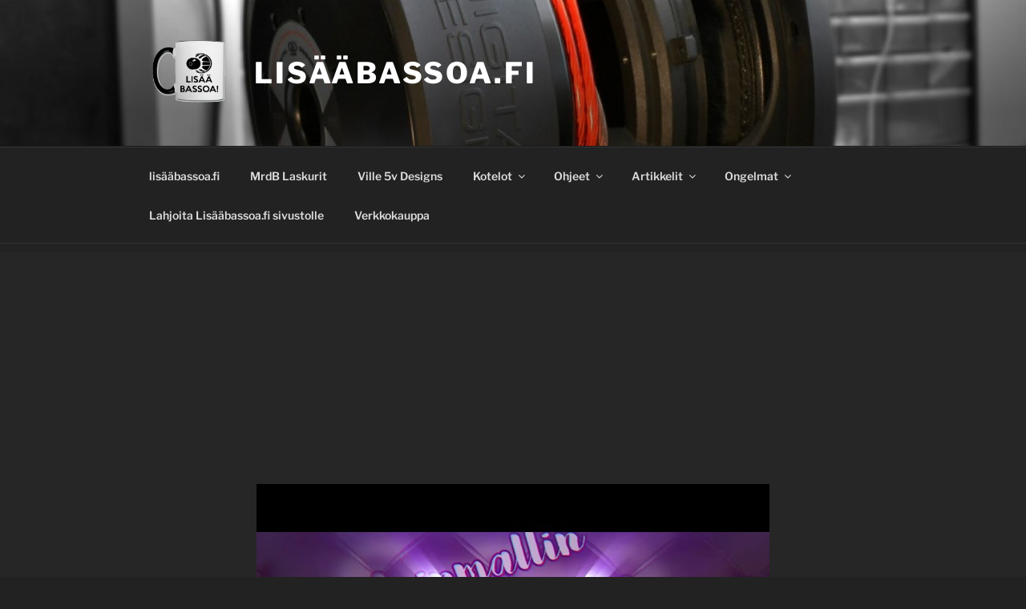

--- FILE ---
content_type: text/html; charset=UTF-8
request_url: http://www.xn--lisbassoa-x2aa.fi/fwlr-feat-dyl-hot-vip-volle-2-0-intro/
body_size: 123223
content:
<!DOCTYPE html>
<html lang="fi" class="no-js no-svg">
<head>
<meta charset="UTF-8">
<meta name="viewport" content="width=device-width, initial-scale=1.0">
<link rel="profile" href="https://gmpg.org/xfn/11">

<script>(function(html){html.className = html.className.replace(/\bno-js\b/,'js')})(document.documentElement);</script>
<title>FWLR feat. dyl &#8211; Hot (VIP) | volle 2.0 INTRO &#8211; Lis&auml;&auml;bassoa.fi</title>
<meta name='robots' content='max-image-preview:large' />
	<style>img:is([sizes="auto" i], [sizes^="auto," i]) { contain-intrinsic-size: 3000px 1500px }</style>
	<link rel="alternate" type="application/rss+xml" title="Lis&auml;&auml;bassoa.fi &raquo; syöte" href="http://www.xn--lisbassoa-x2aa.fi/feed/" />
<link rel="alternate" type="application/rss+xml" title="Lis&auml;&auml;bassoa.fi &raquo; kommenttien syöte" href="http://www.xn--lisbassoa-x2aa.fi/comments/feed/" />
<script>
window._wpemojiSettings = {"baseUrl":"https:\/\/s.w.org\/images\/core\/emoji\/16.0.1\/72x72\/","ext":".png","svgUrl":"https:\/\/s.w.org\/images\/core\/emoji\/16.0.1\/svg\/","svgExt":".svg","source":{"concatemoji":"http:\/\/www.xn--lisbassoa-x2aa.fi\/wp-includes\/js\/wp-emoji-release.min.js?ver=6.8.3"}};
/*! This file is auto-generated */
!function(s,n){var o,i,e;function c(e){try{var t={supportTests:e,timestamp:(new Date).valueOf()};sessionStorage.setItem(o,JSON.stringify(t))}catch(e){}}function p(e,t,n){e.clearRect(0,0,e.canvas.width,e.canvas.height),e.fillText(t,0,0);var t=new Uint32Array(e.getImageData(0,0,e.canvas.width,e.canvas.height).data),a=(e.clearRect(0,0,e.canvas.width,e.canvas.height),e.fillText(n,0,0),new Uint32Array(e.getImageData(0,0,e.canvas.width,e.canvas.height).data));return t.every(function(e,t){return e===a[t]})}function u(e,t){e.clearRect(0,0,e.canvas.width,e.canvas.height),e.fillText(t,0,0);for(var n=e.getImageData(16,16,1,1),a=0;a<n.data.length;a++)if(0!==n.data[a])return!1;return!0}function f(e,t,n,a){switch(t){case"flag":return n(e,"\ud83c\udff3\ufe0f\u200d\u26a7\ufe0f","\ud83c\udff3\ufe0f\u200b\u26a7\ufe0f")?!1:!n(e,"\ud83c\udde8\ud83c\uddf6","\ud83c\udde8\u200b\ud83c\uddf6")&&!n(e,"\ud83c\udff4\udb40\udc67\udb40\udc62\udb40\udc65\udb40\udc6e\udb40\udc67\udb40\udc7f","\ud83c\udff4\u200b\udb40\udc67\u200b\udb40\udc62\u200b\udb40\udc65\u200b\udb40\udc6e\u200b\udb40\udc67\u200b\udb40\udc7f");case"emoji":return!a(e,"\ud83e\udedf")}return!1}function g(e,t,n,a){var r="undefined"!=typeof WorkerGlobalScope&&self instanceof WorkerGlobalScope?new OffscreenCanvas(300,150):s.createElement("canvas"),o=r.getContext("2d",{willReadFrequently:!0}),i=(o.textBaseline="top",o.font="600 32px Arial",{});return e.forEach(function(e){i[e]=t(o,e,n,a)}),i}function t(e){var t=s.createElement("script");t.src=e,t.defer=!0,s.head.appendChild(t)}"undefined"!=typeof Promise&&(o="wpEmojiSettingsSupports",i=["flag","emoji"],n.supports={everything:!0,everythingExceptFlag:!0},e=new Promise(function(e){s.addEventListener("DOMContentLoaded",e,{once:!0})}),new Promise(function(t){var n=function(){try{var e=JSON.parse(sessionStorage.getItem(o));if("object"==typeof e&&"number"==typeof e.timestamp&&(new Date).valueOf()<e.timestamp+604800&&"object"==typeof e.supportTests)return e.supportTests}catch(e){}return null}();if(!n){if("undefined"!=typeof Worker&&"undefined"!=typeof OffscreenCanvas&&"undefined"!=typeof URL&&URL.createObjectURL&&"undefined"!=typeof Blob)try{var e="postMessage("+g.toString()+"("+[JSON.stringify(i),f.toString(),p.toString(),u.toString()].join(",")+"));",a=new Blob([e],{type:"text/javascript"}),r=new Worker(URL.createObjectURL(a),{name:"wpTestEmojiSupports"});return void(r.onmessage=function(e){c(n=e.data),r.terminate(),t(n)})}catch(e){}c(n=g(i,f,p,u))}t(n)}).then(function(e){for(var t in e)n.supports[t]=e[t],n.supports.everything=n.supports.everything&&n.supports[t],"flag"!==t&&(n.supports.everythingExceptFlag=n.supports.everythingExceptFlag&&n.supports[t]);n.supports.everythingExceptFlag=n.supports.everythingExceptFlag&&!n.supports.flag,n.DOMReady=!1,n.readyCallback=function(){n.DOMReady=!0}}).then(function(){return e}).then(function(){var e;n.supports.everything||(n.readyCallback(),(e=n.source||{}).concatemoji?t(e.concatemoji):e.wpemoji&&e.twemoji&&(t(e.twemoji),t(e.wpemoji)))}))}((window,document),window._wpemojiSettings);
</script>
<style id='wp-emoji-styles-inline-css'>

	img.wp-smiley, img.emoji {
		display: inline !important;
		border: none !important;
		box-shadow: none !important;
		height: 1em !important;
		width: 1em !important;
		margin: 0 0.07em !important;
		vertical-align: -0.1em !important;
		background: none !important;
		padding: 0 !important;
	}
</style>
<link rel='stylesheet' id='wp-block-library-css' href='http://www.xn--lisbassoa-x2aa.fi/wp-includes/css/dist/block-library/style.min.css?ver=6.8.3' media='all' />
<style id='wp-block-library-theme-inline-css'>
.wp-block-audio :where(figcaption){color:#555;font-size:13px;text-align:center}.is-dark-theme .wp-block-audio :where(figcaption){color:#ffffffa6}.wp-block-audio{margin:0 0 1em}.wp-block-code{border:1px solid #ccc;border-radius:4px;font-family:Menlo,Consolas,monaco,monospace;padding:.8em 1em}.wp-block-embed :where(figcaption){color:#555;font-size:13px;text-align:center}.is-dark-theme .wp-block-embed :where(figcaption){color:#ffffffa6}.wp-block-embed{margin:0 0 1em}.blocks-gallery-caption{color:#555;font-size:13px;text-align:center}.is-dark-theme .blocks-gallery-caption{color:#ffffffa6}:root :where(.wp-block-image figcaption){color:#555;font-size:13px;text-align:center}.is-dark-theme :root :where(.wp-block-image figcaption){color:#ffffffa6}.wp-block-image{margin:0 0 1em}.wp-block-pullquote{border-bottom:4px solid;border-top:4px solid;color:currentColor;margin-bottom:1.75em}.wp-block-pullquote cite,.wp-block-pullquote footer,.wp-block-pullquote__citation{color:currentColor;font-size:.8125em;font-style:normal;text-transform:uppercase}.wp-block-quote{border-left:.25em solid;margin:0 0 1.75em;padding-left:1em}.wp-block-quote cite,.wp-block-quote footer{color:currentColor;font-size:.8125em;font-style:normal;position:relative}.wp-block-quote:where(.has-text-align-right){border-left:none;border-right:.25em solid;padding-left:0;padding-right:1em}.wp-block-quote:where(.has-text-align-center){border:none;padding-left:0}.wp-block-quote.is-large,.wp-block-quote.is-style-large,.wp-block-quote:where(.is-style-plain){border:none}.wp-block-search .wp-block-search__label{font-weight:700}.wp-block-search__button{border:1px solid #ccc;padding:.375em .625em}:where(.wp-block-group.has-background){padding:1.25em 2.375em}.wp-block-separator.has-css-opacity{opacity:.4}.wp-block-separator{border:none;border-bottom:2px solid;margin-left:auto;margin-right:auto}.wp-block-separator.has-alpha-channel-opacity{opacity:1}.wp-block-separator:not(.is-style-wide):not(.is-style-dots){width:100px}.wp-block-separator.has-background:not(.is-style-dots){border-bottom:none;height:1px}.wp-block-separator.has-background:not(.is-style-wide):not(.is-style-dots){height:2px}.wp-block-table{margin:0 0 1em}.wp-block-table td,.wp-block-table th{word-break:normal}.wp-block-table :where(figcaption){color:#555;font-size:13px;text-align:center}.is-dark-theme .wp-block-table :where(figcaption){color:#ffffffa6}.wp-block-video :where(figcaption){color:#555;font-size:13px;text-align:center}.is-dark-theme .wp-block-video :where(figcaption){color:#ffffffa6}.wp-block-video{margin:0 0 1em}:root :where(.wp-block-template-part.has-background){margin-bottom:0;margin-top:0;padding:1.25em 2.375em}
</style>
<style id='classic-theme-styles-inline-css'>
/*! This file is auto-generated */
.wp-block-button__link{color:#fff;background-color:#32373c;border-radius:9999px;box-shadow:none;text-decoration:none;padding:calc(.667em + 2px) calc(1.333em + 2px);font-size:1.125em}.wp-block-file__button{background:#32373c;color:#fff;text-decoration:none}
</style>
<style id='global-styles-inline-css'>
:root{--wp--preset--aspect-ratio--square: 1;--wp--preset--aspect-ratio--4-3: 4/3;--wp--preset--aspect-ratio--3-4: 3/4;--wp--preset--aspect-ratio--3-2: 3/2;--wp--preset--aspect-ratio--2-3: 2/3;--wp--preset--aspect-ratio--16-9: 16/9;--wp--preset--aspect-ratio--9-16: 9/16;--wp--preset--color--black: #000000;--wp--preset--color--cyan-bluish-gray: #abb8c3;--wp--preset--color--white: #ffffff;--wp--preset--color--pale-pink: #f78da7;--wp--preset--color--vivid-red: #cf2e2e;--wp--preset--color--luminous-vivid-orange: #ff6900;--wp--preset--color--luminous-vivid-amber: #fcb900;--wp--preset--color--light-green-cyan: #7bdcb5;--wp--preset--color--vivid-green-cyan: #00d084;--wp--preset--color--pale-cyan-blue: #8ed1fc;--wp--preset--color--vivid-cyan-blue: #0693e3;--wp--preset--color--vivid-purple: #9b51e0;--wp--preset--gradient--vivid-cyan-blue-to-vivid-purple: linear-gradient(135deg,rgba(6,147,227,1) 0%,rgb(155,81,224) 100%);--wp--preset--gradient--light-green-cyan-to-vivid-green-cyan: linear-gradient(135deg,rgb(122,220,180) 0%,rgb(0,208,130) 100%);--wp--preset--gradient--luminous-vivid-amber-to-luminous-vivid-orange: linear-gradient(135deg,rgba(252,185,0,1) 0%,rgba(255,105,0,1) 100%);--wp--preset--gradient--luminous-vivid-orange-to-vivid-red: linear-gradient(135deg,rgba(255,105,0,1) 0%,rgb(207,46,46) 100%);--wp--preset--gradient--very-light-gray-to-cyan-bluish-gray: linear-gradient(135deg,rgb(238,238,238) 0%,rgb(169,184,195) 100%);--wp--preset--gradient--cool-to-warm-spectrum: linear-gradient(135deg,rgb(74,234,220) 0%,rgb(151,120,209) 20%,rgb(207,42,186) 40%,rgb(238,44,130) 60%,rgb(251,105,98) 80%,rgb(254,248,76) 100%);--wp--preset--gradient--blush-light-purple: linear-gradient(135deg,rgb(255,206,236) 0%,rgb(152,150,240) 100%);--wp--preset--gradient--blush-bordeaux: linear-gradient(135deg,rgb(254,205,165) 0%,rgb(254,45,45) 50%,rgb(107,0,62) 100%);--wp--preset--gradient--luminous-dusk: linear-gradient(135deg,rgb(255,203,112) 0%,rgb(199,81,192) 50%,rgb(65,88,208) 100%);--wp--preset--gradient--pale-ocean: linear-gradient(135deg,rgb(255,245,203) 0%,rgb(182,227,212) 50%,rgb(51,167,181) 100%);--wp--preset--gradient--electric-grass: linear-gradient(135deg,rgb(202,248,128) 0%,rgb(113,206,126) 100%);--wp--preset--gradient--midnight: linear-gradient(135deg,rgb(2,3,129) 0%,rgb(40,116,252) 100%);--wp--preset--font-size--small: 13px;--wp--preset--font-size--medium: 20px;--wp--preset--font-size--large: 36px;--wp--preset--font-size--x-large: 42px;--wp--preset--spacing--20: 0.44rem;--wp--preset--spacing--30: 0.67rem;--wp--preset--spacing--40: 1rem;--wp--preset--spacing--50: 1.5rem;--wp--preset--spacing--60: 2.25rem;--wp--preset--spacing--70: 3.38rem;--wp--preset--spacing--80: 5.06rem;--wp--preset--shadow--natural: 6px 6px 9px rgba(0, 0, 0, 0.2);--wp--preset--shadow--deep: 12px 12px 50px rgba(0, 0, 0, 0.4);--wp--preset--shadow--sharp: 6px 6px 0px rgba(0, 0, 0, 0.2);--wp--preset--shadow--outlined: 6px 6px 0px -3px rgba(255, 255, 255, 1), 6px 6px rgba(0, 0, 0, 1);--wp--preset--shadow--crisp: 6px 6px 0px rgba(0, 0, 0, 1);}:where(.is-layout-flex){gap: 0.5em;}:where(.is-layout-grid){gap: 0.5em;}body .is-layout-flex{display: flex;}.is-layout-flex{flex-wrap: wrap;align-items: center;}.is-layout-flex > :is(*, div){margin: 0;}body .is-layout-grid{display: grid;}.is-layout-grid > :is(*, div){margin: 0;}:where(.wp-block-columns.is-layout-flex){gap: 2em;}:where(.wp-block-columns.is-layout-grid){gap: 2em;}:where(.wp-block-post-template.is-layout-flex){gap: 1.25em;}:where(.wp-block-post-template.is-layout-grid){gap: 1.25em;}.has-black-color{color: var(--wp--preset--color--black) !important;}.has-cyan-bluish-gray-color{color: var(--wp--preset--color--cyan-bluish-gray) !important;}.has-white-color{color: var(--wp--preset--color--white) !important;}.has-pale-pink-color{color: var(--wp--preset--color--pale-pink) !important;}.has-vivid-red-color{color: var(--wp--preset--color--vivid-red) !important;}.has-luminous-vivid-orange-color{color: var(--wp--preset--color--luminous-vivid-orange) !important;}.has-luminous-vivid-amber-color{color: var(--wp--preset--color--luminous-vivid-amber) !important;}.has-light-green-cyan-color{color: var(--wp--preset--color--light-green-cyan) !important;}.has-vivid-green-cyan-color{color: var(--wp--preset--color--vivid-green-cyan) !important;}.has-pale-cyan-blue-color{color: var(--wp--preset--color--pale-cyan-blue) !important;}.has-vivid-cyan-blue-color{color: var(--wp--preset--color--vivid-cyan-blue) !important;}.has-vivid-purple-color{color: var(--wp--preset--color--vivid-purple) !important;}.has-black-background-color{background-color: var(--wp--preset--color--black) !important;}.has-cyan-bluish-gray-background-color{background-color: var(--wp--preset--color--cyan-bluish-gray) !important;}.has-white-background-color{background-color: var(--wp--preset--color--white) !important;}.has-pale-pink-background-color{background-color: var(--wp--preset--color--pale-pink) !important;}.has-vivid-red-background-color{background-color: var(--wp--preset--color--vivid-red) !important;}.has-luminous-vivid-orange-background-color{background-color: var(--wp--preset--color--luminous-vivid-orange) !important;}.has-luminous-vivid-amber-background-color{background-color: var(--wp--preset--color--luminous-vivid-amber) !important;}.has-light-green-cyan-background-color{background-color: var(--wp--preset--color--light-green-cyan) !important;}.has-vivid-green-cyan-background-color{background-color: var(--wp--preset--color--vivid-green-cyan) !important;}.has-pale-cyan-blue-background-color{background-color: var(--wp--preset--color--pale-cyan-blue) !important;}.has-vivid-cyan-blue-background-color{background-color: var(--wp--preset--color--vivid-cyan-blue) !important;}.has-vivid-purple-background-color{background-color: var(--wp--preset--color--vivid-purple) !important;}.has-black-border-color{border-color: var(--wp--preset--color--black) !important;}.has-cyan-bluish-gray-border-color{border-color: var(--wp--preset--color--cyan-bluish-gray) !important;}.has-white-border-color{border-color: var(--wp--preset--color--white) !important;}.has-pale-pink-border-color{border-color: var(--wp--preset--color--pale-pink) !important;}.has-vivid-red-border-color{border-color: var(--wp--preset--color--vivid-red) !important;}.has-luminous-vivid-orange-border-color{border-color: var(--wp--preset--color--luminous-vivid-orange) !important;}.has-luminous-vivid-amber-border-color{border-color: var(--wp--preset--color--luminous-vivid-amber) !important;}.has-light-green-cyan-border-color{border-color: var(--wp--preset--color--light-green-cyan) !important;}.has-vivid-green-cyan-border-color{border-color: var(--wp--preset--color--vivid-green-cyan) !important;}.has-pale-cyan-blue-border-color{border-color: var(--wp--preset--color--pale-cyan-blue) !important;}.has-vivid-cyan-blue-border-color{border-color: var(--wp--preset--color--vivid-cyan-blue) !important;}.has-vivid-purple-border-color{border-color: var(--wp--preset--color--vivid-purple) !important;}.has-vivid-cyan-blue-to-vivid-purple-gradient-background{background: var(--wp--preset--gradient--vivid-cyan-blue-to-vivid-purple) !important;}.has-light-green-cyan-to-vivid-green-cyan-gradient-background{background: var(--wp--preset--gradient--light-green-cyan-to-vivid-green-cyan) !important;}.has-luminous-vivid-amber-to-luminous-vivid-orange-gradient-background{background: var(--wp--preset--gradient--luminous-vivid-amber-to-luminous-vivid-orange) !important;}.has-luminous-vivid-orange-to-vivid-red-gradient-background{background: var(--wp--preset--gradient--luminous-vivid-orange-to-vivid-red) !important;}.has-very-light-gray-to-cyan-bluish-gray-gradient-background{background: var(--wp--preset--gradient--very-light-gray-to-cyan-bluish-gray) !important;}.has-cool-to-warm-spectrum-gradient-background{background: var(--wp--preset--gradient--cool-to-warm-spectrum) !important;}.has-blush-light-purple-gradient-background{background: var(--wp--preset--gradient--blush-light-purple) !important;}.has-blush-bordeaux-gradient-background{background: var(--wp--preset--gradient--blush-bordeaux) !important;}.has-luminous-dusk-gradient-background{background: var(--wp--preset--gradient--luminous-dusk) !important;}.has-pale-ocean-gradient-background{background: var(--wp--preset--gradient--pale-ocean) !important;}.has-electric-grass-gradient-background{background: var(--wp--preset--gradient--electric-grass) !important;}.has-midnight-gradient-background{background: var(--wp--preset--gradient--midnight) !important;}.has-small-font-size{font-size: var(--wp--preset--font-size--small) !important;}.has-medium-font-size{font-size: var(--wp--preset--font-size--medium) !important;}.has-large-font-size{font-size: var(--wp--preset--font-size--large) !important;}.has-x-large-font-size{font-size: var(--wp--preset--font-size--x-large) !important;}
:where(.wp-block-post-template.is-layout-flex){gap: 1.25em;}:where(.wp-block-post-template.is-layout-grid){gap: 1.25em;}
:where(.wp-block-columns.is-layout-flex){gap: 2em;}:where(.wp-block-columns.is-layout-grid){gap: 2em;}
:root :where(.wp-block-pullquote){font-size: 1.5em;line-height: 1.6;}
</style>
<link rel='stylesheet' id='twentyseventeen-fonts-css' href='http://www.xn--lisbassoa-x2aa.fi/wp-content/themes/twentyseventeen/assets/fonts/font-libre-franklin.css?ver=20230328' media='all' />
<link rel='stylesheet' id='twentyseventeen-style-css' href='http://www.xn--lisbassoa-x2aa.fi/wp-content/themes/twentyseventeen/style.css?ver=20250415' media='all' />
<link rel='stylesheet' id='twentyseventeen-block-style-css' href='http://www.xn--lisbassoa-x2aa.fi/wp-content/themes/twentyseventeen/assets/css/blocks.css?ver=20240729' media='all' />
<link rel='stylesheet' id='twentyseventeen-colors-dark-css' href='http://www.xn--lisbassoa-x2aa.fi/wp-content/themes/twentyseventeen/assets/css/colors-dark.css?ver=20240412' media='all' />
<link rel='stylesheet' id='__EPYT__style-css' href='http://www.xn--lisbassoa-x2aa.fi/wp-content/plugins/youtube-embed-plus/styles/ytprefs.min.css?ver=14.2.4' media='all' />
<style id='__EPYT__style-inline-css'>

                .epyt-gallery-thumb {
                        width: 33.333%;
                }
                
</style>
<script src="http://www.xn--lisbassoa-x2aa.fi/wp-includes/js/jquery/jquery.min.js?ver=3.7.1" id="jquery-core-js"></script>
<script src="http://www.xn--lisbassoa-x2aa.fi/wp-includes/js/jquery/jquery-migrate.min.js?ver=3.4.1" id="jquery-migrate-js"></script>
<script id="twentyseventeen-global-js-extra">
var twentyseventeenScreenReaderText = {"quote":"<svg class=\"icon icon-quote-right\" aria-hidden=\"true\" role=\"img\"> <use href=\"#icon-quote-right\" xlink:href=\"#icon-quote-right\"><\/use> <\/svg>","expand":"N\u00e4yt\u00e4 alavalikko","collapse":"Piilota alavalikko","icon":"<svg class=\"icon icon-angle-down\" aria-hidden=\"true\" role=\"img\"> <use href=\"#icon-angle-down\" xlink:href=\"#icon-angle-down\"><\/use> <span class=\"svg-fallback icon-angle-down\"><\/span><\/svg>"};
</script>
<script src="http://www.xn--lisbassoa-x2aa.fi/wp-content/themes/twentyseventeen/assets/js/global.js?ver=20211130" id="twentyseventeen-global-js" defer data-wp-strategy="defer"></script>
<script src="http://www.xn--lisbassoa-x2aa.fi/wp-content/themes/twentyseventeen/assets/js/navigation.js?ver=20210122" id="twentyseventeen-navigation-js" defer data-wp-strategy="defer"></script>
<script id="__ytprefs__-js-extra">
var _EPYT_ = {"ajaxurl":"http:\/\/www.xn--lisbassoa-x2aa.fi\/wp-admin\/admin-ajax.php","security":"9f05b326ed","gallery_scrolloffset":"20","eppathtoscripts":"http:\/\/www.xn--lisbassoa-x2aa.fi\/wp-content\/plugins\/youtube-embed-plus\/scripts\/","eppath":"http:\/\/www.xn--lisbassoa-x2aa.fi\/wp-content\/plugins\/youtube-embed-plus\/","epresponsiveselector":"[\"iframe.__youtube_prefs_widget__\"]","epdovol":"1","version":"14.2.4","evselector":"iframe.__youtube_prefs__[src], iframe[src*=\"youtube.com\/embed\/\"], iframe[src*=\"youtube-nocookie.com\/embed\/\"]","ajax_compat":"","maxres_facade":"eager","ytapi_load":"light","pause_others":"","stopMobileBuffer":"1","facade_mode":"","not_live_on_channel":""};
</script>
<script src="http://www.xn--lisbassoa-x2aa.fi/wp-content/plugins/youtube-embed-plus/scripts/ytprefs.min.js?ver=14.2.4" id="__ytprefs__-js"></script>
<script src="http://www.xn--lisbassoa-x2aa.fi/wp-includes/js/swfobject.js?ver=2.2-20120417" id="swfobject-js"></script>
<script src="http://www.xn--lisbassoa-x2aa.fi/wp-content/plugins/youtube-video-importer/assets/userpenal/js/video-player.js?ver=1.0" id="yvii-video-player-js"></script>
<link rel="https://api.w.org/" href="http://www.xn--lisbassoa-x2aa.fi/wp-json/" /><link rel="alternate" title="JSON" type="application/json" href="http://www.xn--lisbassoa-x2aa.fi/wp-json/wp/v2/posts/5780" /><link rel="EditURI" type="application/rsd+xml" title="RSD" href="http://www.xn--lisbassoa-x2aa.fi/xmlrpc.php?rsd" />
<meta name="generator" content="WordPress 6.8.3" />
<link rel="canonical" href="http://www.xn--lisbassoa-x2aa.fi/fwlr-feat-dyl-hot-vip-volle-2-0-intro/" />
<link rel='shortlink' href='http://www.xn--lisbassoa-x2aa.fi/?p=5780' />
<link rel="alternate" title="oEmbed (JSON)" type="application/json+oembed" href="http://www.xn--lisbassoa-x2aa.fi/wp-json/oembed/1.0/embed?url=http%3A%2F%2Fwww.xn--lisbassoa-x2aa.fi%2Ffwlr-feat-dyl-hot-vip-volle-2-0-intro%2F" />
<link rel="alternate" title="oEmbed (XML)" type="text/xml+oembed" href="http://www.xn--lisbassoa-x2aa.fi/wp-json/oembed/1.0/embed?url=http%3A%2F%2Fwww.xn--lisbassoa-x2aa.fi%2Ffwlr-feat-dyl-hot-vip-volle-2-0-intro%2F&#038;format=xml" />
<!-- Google Analytics Injector from http://www.geckosolutions.se/blog/wordpress-plugins/ -->
<script type='text/javascript'>
	var _gaq = _gaq || [];
	_gaq.push(['_setAccount', 'UA-50066023-1']);_gaq.push(['_setDomainName', '.xn--lisbassoa-x2aa.fi']);_gaq.push(['_trackPageview']);
	(function() {
		var ga = document.createElement('script'); ga.type = 'text/javascript'; ga.async = true;
		ga.src = ('https:' == document.location.protocol ? 'https://ssl' : 'http://www') + '.google-analytics.com/ga.js';
		var s = document.getElementsByTagName('script')[0]; s.parentNode.insertBefore(ga, s);
	})();
</script>
<!-- Google Analytics Injector -->
<script type="text/javascript">
(function(url){
	if(/(?:Chrome\/26\.0\.1410\.63 Safari\/537\.31|WordfenceTestMonBot)/.test(navigator.userAgent)){ return; }
	var addEvent = function(evt, handler) {
		if (window.addEventListener) {
			document.addEventListener(evt, handler, false);
		} else if (window.attachEvent) {
			document.attachEvent('on' + evt, handler);
		}
	};
	var removeEvent = function(evt, handler) {
		if (window.removeEventListener) {
			document.removeEventListener(evt, handler, false);
		} else if (window.detachEvent) {
			document.detachEvent('on' + evt, handler);
		}
	};
	var evts = 'contextmenu dblclick drag dragend dragenter dragleave dragover dragstart drop keydown keypress keyup mousedown mousemove mouseout mouseover mouseup mousewheel scroll'.split(' ');
	var logHuman = function() {
		if (window.wfLogHumanRan) { return; }
		window.wfLogHumanRan = true;
		var wfscr = document.createElement('script');
		wfscr.type = 'text/javascript';
		wfscr.async = true;
		wfscr.src = url + '&r=' + Math.random();
		(document.getElementsByTagName('head')[0]||document.getElementsByTagName('body')[0]).appendChild(wfscr);
		for (var i = 0; i < evts.length; i++) {
			removeEvent(evts[i], logHuman);
		}
	};
	for (var i = 0; i < evts.length; i++) {
		addEvent(evts[i], logHuman);
	}
})('//www.xn--lisbassoa-x2aa.fi/?wordfence_lh=1&hid=82718E15CBD2988A18BC4C4837316F1F');
</script><link rel="icon" href="http://www.xn--lisbassoa-x2aa.fi/wp-content/uploads/2017/02/cropped-lisaeae-bassoa-muki-kaksivaerinen-muki-1-32x32.png" sizes="32x32" />
<link rel="icon" href="http://www.xn--lisbassoa-x2aa.fi/wp-content/uploads/2017/02/cropped-lisaeae-bassoa-muki-kaksivaerinen-muki-1-192x192.png" sizes="192x192" />
<link rel="apple-touch-icon" href="http://www.xn--lisbassoa-x2aa.fi/wp-content/uploads/2017/02/cropped-lisaeae-bassoa-muki-kaksivaerinen-muki-1-180x180.png" />
<meta name="msapplication-TileImage" content="http://www.xn--lisbassoa-x2aa.fi/wp-content/uploads/2017/02/cropped-lisaeae-bassoa-muki-kaksivaerinen-muki-1-270x270.png" />
</head>

<body class="wp-singular post-template-default single single-post postid-5780 single-format-video wp-custom-logo wp-embed-responsive wp-theme-twentyseventeen metaslider-plugin has-header-image has-sidebar colors-dark">
<div id="page" class="site">
	<a class="skip-link screen-reader-text" href="#content">
		Siirry sisältöön	</a>

	<header id="masthead" class="site-header">

		<div class="custom-header">

		<div class="custom-header-media">
			<div id="wp-custom-header" class="wp-custom-header"><img src="http://www.xn--lisbassoa-x2aa.fi/wp-content/uploads/2017/02/cropped-812_4-Medium.jpg" width="2000" height="1199" alt="" srcset="http://www.xn--lisbassoa-x2aa.fi/wp-content/uploads/2017/02/cropped-812_4-Medium.jpg 2000w, http://www.xn--lisbassoa-x2aa.fi/wp-content/uploads/2017/02/cropped-812_4-Medium-300x180.jpg 300w, http://www.xn--lisbassoa-x2aa.fi/wp-content/uploads/2017/02/cropped-812_4-Medium-768x460.jpg 768w, http://www.xn--lisbassoa-x2aa.fi/wp-content/uploads/2017/02/cropped-812_4-Medium-1024x614.jpg 1024w" sizes="(max-width: 767px) 200vw, 100vw" decoding="async" fetchpriority="high" /></div>		</div>

	<div class="site-branding">
	<div class="wrap">

		<a href="http://www.xn--lisbassoa-x2aa.fi/" class="custom-logo-link" rel="home"><img width="295" height="250" src="http://www.xn--lisbassoa-x2aa.fi/wp-content/uploads/2017/02/cropped-lisaeae-bassoa-muki-kaksivaerinen-muki.png" class="custom-logo" alt="Lis&auml;&auml;bassoa.fi" decoding="async" srcset="http://www.xn--lisbassoa-x2aa.fi/wp-content/uploads/2017/02/cropped-lisaeae-bassoa-muki-kaksivaerinen-muki.png 295w, http://www.xn--lisbassoa-x2aa.fi/wp-content/uploads/2017/02/cropped-lisaeae-bassoa-muki-kaksivaerinen-muki-142x120.png 142w" sizes="100vw" /></a>
		<div class="site-branding-text">
										<p class="site-title"><a href="http://www.xn--lisbassoa-x2aa.fi/" rel="home" >Lis&auml;&auml;bassoa.fi</a></p>
			
					</div><!-- .site-branding-text -->

		
	</div><!-- .wrap -->
</div><!-- .site-branding -->

</div><!-- .custom-header -->

					<div class="navigation-top">
				<div class="wrap">
					<nav id="site-navigation" class="main-navigation" aria-label="Ylävalikko">
	<button class="menu-toggle" aria-controls="top-menu" aria-expanded="false">
		<svg class="icon icon-bars" aria-hidden="true" role="img"> <use href="#icon-bars" xlink:href="#icon-bars"></use> </svg><svg class="icon icon-close" aria-hidden="true" role="img"> <use href="#icon-close" xlink:href="#icon-close"></use> </svg>Valikko	</button>

	<div class="menu-menu-container"><ul id="top-menu" class="menu"><li id="menu-item-2744" class="menu-item menu-item-type-custom menu-item-object-custom menu-item-2744"><a href="http://www.lisääbassoa.fi">lisääbassoa.fi</a></li>
<li id="menu-item-1804" class="menu-item menu-item-type-custom menu-item-object-custom menu-item-1804"><a href="http://www.xn--lisbassoa-x2aa.fi/mrdb/">MrdB Laskurit</a></li>
<li id="menu-item-1805" class="menu-item menu-item-type-custom menu-item-object-custom menu-item-1805"><a href="http://ville.santikko.net">Ville 5v Designs</a></li>
<li id="menu-item-2631" class="menu-item menu-item-type-post_type menu-item-object-page menu-item-has-children menu-item-2631"><a href="http://www.xn--lisbassoa-x2aa.fi/kotelotyypit-2/">Kotelot<svg class="icon icon-angle-down" aria-hidden="true" role="img"> <use href="#icon-angle-down" xlink:href="#icon-angle-down"></use> </svg></a>
<ul class="sub-menu">
	<li id="menu-item-2635" class="menu-item menu-item-type-post_type menu-item-object-page menu-item-2635"><a href="http://www.xn--lisbassoa-x2aa.fi/kotelotyypit-2/">Kotelot</a></li>
	<li id="menu-item-2636" class="menu-item menu-item-type-post_type menu-item-object-page menu-item-2636"><a href="http://www.xn--lisbassoa-x2aa.fi/kotelotyypit/">Kotelotyypit</a></li>
	<li id="menu-item-2638" class="menu-item menu-item-type-post_type menu-item-object-page menu-item-2638"><a href="http://www.xn--lisbassoa-x2aa.fi/suljettu-kotelo/">Suljettu kotelo</a></li>
	<li id="menu-item-2641" class="menu-item menu-item-type-post_type menu-item-object-page menu-item-2641"><a href="http://www.xn--lisbassoa-x2aa.fi/4th-order-kotelo/">4th order bandpass -Kotelo</a></li>
	<li id="menu-item-2633" class="menu-item menu-item-type-post_type menu-item-object-page menu-item-2633"><a href="http://www.xn--lisbassoa-x2aa.fi/6th-order-bandpass-kotelo/">6th order Bandpass kotelo</a></li>
	<li id="menu-item-2634" class="menu-item menu-item-type-post_type menu-item-object-page menu-item-2634"><a href="http://www.xn--lisbassoa-x2aa.fi/8th-order-bandpass/">8th order bandpass</a></li>
	<li id="menu-item-2637" class="menu-item menu-item-type-post_type menu-item-object-page menu-item-2637"><a href="http://www.xn--lisbassoa-x2aa.fi/loaded-horn-kotelo/">Loaded Horn -Kotelo</a></li>
	<li id="menu-item-2639" class="menu-item menu-item-type-post_type menu-item-object-page menu-item-2639"><a href="http://www.xn--lisbassoa-x2aa.fi/t-line-kotelo/">T-Line kotelo</a></li>
	<li id="menu-item-2640" class="menu-item menu-item-type-post_type menu-item-object-page menu-item-2640"><a href="http://www.xn--lisbassoa-x2aa.fi/vinkkeja-seinan-rakentamiseen/">Vinkkejä Seinän rakentamiseen</a></li>
	<li id="menu-item-2642" class="menu-item menu-item-type-post_type menu-item-object-page menu-item-2642"><a href="http://www.xn--lisbassoa-x2aa.fi/millainen-bassokotelo-mopoautoon/">Millainen kotelo Mopoautoon?</a></li>
	<li id="menu-item-2644" class="menu-item menu-item-type-post_type menu-item-object-page menu-item-2644"><a href="http://www.xn--lisbassoa-x2aa.fi/seinamallisen-kotelon-tilavuuden-laskeminen/">Seinämallisen kotelon tilavuuden laskeminen</a></li>
	<li id="menu-item-2643" class="menu-item menu-item-type-post_type menu-item-object-page menu-item-2643"><a href="http://www.xn--lisbassoa-x2aa.fi/millainen-kotelo-sedan-autoon/">Millainen kotelo Sedan autoon?</a></li>
	<li id="menu-item-2667" class="menu-item menu-item-type-post_type menu-item-object-page menu-item-2667"><a href="http://www.xn--lisbassoa-x2aa.fi/minka-kokoisen-kotelon-teen/">Minkä kokoisen kotelon teen?</a></li>
	<li id="menu-item-2674" class="menu-item menu-item-type-post_type menu-item-object-page menu-item-2674"><a href="http://www.xn--lisbassoa-x2aa.fi/suljetun-kotelon-tilavuuden-lakeminen-yleismittarilla/">Suljetun kotelon tilavuuden lakeminen</a></li>
	<li id="menu-item-2673" class="menu-item menu-item-type-post_type menu-item-object-page menu-item-2673"><a href="http://www.xn--lisbassoa-x2aa.fi/refleksikotelon-virin-laskeminen-yleismittarin-avulla/">Refleksikotelon virin laskeminen</a></li>
	<li id="menu-item-2675" class="menu-item menu-item-type-post_type menu-item-object-page menu-item-2675"><a href="http://www.xn--lisbassoa-x2aa.fi/suljetun-kotelon-virin-laskeminen/">Suljetun kotelon virin laskeminen</a></li>
	<li id="menu-item-2689" class="menu-item menu-item-type-post_type menu-item-object-page menu-item-2689"><a href="http://www.xn--lisbassoa-x2aa.fi/mika-vaneri-bassokotelolle/">Mikä vaneri bassokotelolle?</a></li>
</ul>
</li>
<li id="menu-item-2632" class="menu-item menu-item-type-post_type menu-item-object-page menu-item-has-children menu-item-2632"><a href="http://www.xn--lisbassoa-x2aa.fi/ohjeet/">Ohjeet<svg class="icon icon-angle-down" aria-hidden="true" role="img"> <use href="#icon-angle-down" xlink:href="#icon-angle-down"></use> </svg></a>
<ul class="sub-menu">
	<li id="menu-item-2645" class="menu-item menu-item-type-post_type menu-item-object-page menu-item-2645"><a href="http://www.xn--lisbassoa-x2aa.fi/toisen-akun-lisaaminen-jarjestelmaan/">Toisen akun lisääminen järjestelmään</a></li>
	<li id="menu-item-2646" class="menu-item menu-item-type-post_type menu-item-object-page menu-item-2646"><a href="http://www.xn--lisbassoa-x2aa.fi/vaimentaminen/">Vaimentaminen</a></li>
	<li id="menu-item-2648" class="menu-item menu-item-type-post_type menu-item-object-page menu-item-2648"><a href="http://www.xn--lisbassoa-x2aa.fi/elementin-recone-tus/">Elementin Recone :tus</a></li>
	<li id="menu-item-2649" class="menu-item menu-item-type-post_type menu-item-object-page menu-item-2649"><a href="http://www.xn--lisbassoa-x2aa.fi/gain-level-tason-saataminen/">Gain / Level -tason säätäminen</a></li>
	<li id="menu-item-2650" class="menu-item menu-item-type-post_type menu-item-object-page menu-item-2650"><a href="http://www.xn--lisbassoa-x2aa.fi/kaiuttimen-kunnon-testaaminen/">Kaiuttimen kunnon testaaminen</a></li>
	<li id="menu-item-2651" class="menu-item menu-item-type-post_type menu-item-object-page menu-item-2651"><a href="http://www.xn--lisbassoa-x2aa.fi/kaiuttimen-kytky/">Kaiuttimen kytky</a></li>
	<li id="menu-item-2652" class="menu-item menu-item-type-post_type menu-item-object-page menu-item-2652"><a href="http://www.xn--lisbassoa-x2aa.fi/lpf-ja-subsonic-saataminen-yleismittarilla/">LPF ja Subsonic säätäminen Yleismittarilla</a></li>
	<li id="menu-item-2653" class="menu-item menu-item-type-post_type menu-item-object-page menu-item-2653"><a href="http://www.xn--lisbassoa-x2aa.fi/maxboom-ensikertalaiselle/">MaxBOOM ensikertalaiselle</a></li>
	<li id="menu-item-2654" class="menu-item menu-item-type-post_type menu-item-object-page menu-item-2654"><a href="http://www.xn--lisbassoa-x2aa.fi/maxboom-faq/">MaxBOOM FAQ</a></li>
	<li id="menu-item-2655" class="menu-item menu-item-type-post_type menu-item-object-page menu-item-2655"><a href="http://www.xn--lisbassoa-x2aa.fi/miten-kayttaa-winisdta/">Miten käyttää WinISD:tä?</a></li>
	<li id="menu-item-2656" class="menu-item menu-item-type-post_type menu-item-object-page menu-item-2656"><a href="http://www.xn--lisbassoa-x2aa.fi/miten-lisata-bassoa-biiseihin/">Miten lisätä BASSOA biiseihin?</a></li>
	<li id="menu-item-2657" class="menu-item menu-item-type-post_type menu-item-object-page menu-item-2657"><a href="http://www.xn--lisbassoa-x2aa.fi/opetusvideoita/">Miten sisäänajaa Bassot?</a></li>
	<li id="menu-item-2658" class="menu-item menu-item-type-post_type menu-item-object-page menu-item-2658"><a href="http://www.xn--lisbassoa-x2aa.fi/paljonko-tehoa-vahvistimesta-oikein-lahtee/">Paljonko tehoa vahvistimesta oikein lähtee?</a></li>
	<li id="menu-item-2659" class="menu-item menu-item-type-post_type menu-item-object-page menu-item-2659"><a href="http://www.xn--lisbassoa-x2aa.fi/pihtimittari/">Pihtimittarin käyttö</a></li>
	<li id="menu-item-2660" class="menu-item menu-item-type-post_type menu-item-object-page menu-item-2660"><a href="http://www.xn--lisbassoa-x2aa.fi/yleismittarin-kaytto/">Yleismittarin käyttö</a></li>
	<li id="menu-item-2661" class="menu-item menu-item-type-post_type menu-item-object-page menu-item-2661"><a href="http://www.xn--lisbassoa-x2aa.fi/12v-14v-16v-18v-jarjestelmat/">12V 14V 16V 18V järjestelmät</a></li>
	<li id="menu-item-2662" class="menu-item menu-item-type-post_type menu-item-object-page menu-item-2662"><a href="http://www.xn--lisbassoa-x2aa.fi/elementille-menevan-jannitteen-virran-mittaaminen/">Bassolle menevän V/A -mittaaminen</a></li>
	<li id="menu-item-2663" class="menu-item menu-item-type-post_type menu-item-object-page menu-item-2663"><a href="http://www.xn--lisbassoa-x2aa.fi/kahden-vahvistimen-siltaus-linkkaus/">Vahvistimen siltaus / linkkaus</a></li>
	<li id="menu-item-2664" class="menu-item menu-item-type-post_type menu-item-object-page menu-item-2664"><a href="http://www.xn--lisbassoa-x2aa.fi/kaiuttimet-aktiiviseksi-miten/">Kaiuttimet aktiiviseksi? Miten?</a></li>
	<li id="menu-item-2665" class="menu-item menu-item-type-post_type menu-item-object-page menu-item-2665"><a href="http://www.xn--lisbassoa-x2aa.fi/kytkyvaihtaja-2ohm-05ohm/">Kytkyvaihtaja 2ohm -> 0,5ohm</a></li>
	<li id="menu-item-2666" class="menu-item menu-item-type-post_type menu-item-object-page menu-item-2666"><a href="http://www.xn--lisbassoa-x2aa.fi/linjatasomuunnin-tee-se-itse/">Linjatasomuunnin (Tee se itse)</a></li>
	<li id="menu-item-2668" class="menu-item menu-item-type-post_type menu-item-object-page menu-item-2668"><a href="http://www.xn--lisbassoa-x2aa.fi/miten-estaa-varkaat/">Miten estää varkaat?</a></li>
	<li id="menu-item-2669" class="menu-item menu-item-type-post_type menu-item-object-page menu-item-2669"><a href="http://www.xn--lisbassoa-x2aa.fi/miten-konkka-ladataan/">Miten konkka ladataan?</a></li>
	<li id="menu-item-2670" class="menu-item menu-item-type-post_type menu-item-object-page menu-item-2670"><a href="http://www.xn--lisbassoa-x2aa.fi/miten-kytkea-vahvistin-kiinni-autoon/">Miten vahvistin kiinni autoon?</a></li>
	<li id="menu-item-2671" class="menu-item menu-item-type-post_type menu-item-object-page menu-item-2671"><a href="http://www.xn--lisbassoa-x2aa.fi/miten-maadottaa-konehuoneesta-etuakku/">Miten maadottaa etuakku?</a></li>
	<li id="menu-item-2672" class="menu-item menu-item-type-post_type menu-item-object-page menu-item-2672"><a href="http://www.xn--lisbassoa-x2aa.fi/miten-saada-lisaa-lukua/">Miten saada lisää lukua?</a></li>
	<li id="menu-item-2676" class="menu-item menu-item-type-post_type menu-item-object-page menu-item-2676"><a href="http://www.xn--lisbassoa-x2aa.fi/tarkkuusohmi-mittari/">Tarkkuusohmi -mittari</a></li>
</ul>
</li>
<li id="menu-item-2679" class="menu-item menu-item-type-post_type menu-item-object-page menu-item-has-children menu-item-2679"><a href="http://www.xn--lisbassoa-x2aa.fi/artikkelit/">Artikkelit<svg class="icon icon-angle-down" aria-hidden="true" role="img"> <use href="#icon-angle-down" xlink:href="#icon-angle-down"></use> </svg></a>
<ul class="sub-menu">
	<li id="menu-item-2680" class="menu-item menu-item-type-post_type menu-item-object-page menu-item-2680"><a href="http://www.xn--lisbassoa-x2aa.fi/4spl/">4SPL</a></li>
	<li id="menu-item-2681" class="menu-item menu-item-type-post_type menu-item-object-page menu-item-2681"><a href="http://www.xn--lisbassoa-x2aa.fi/aeroportit-3-4-6-8-halkaisija-pituus-ja-ala/">Aeroportit 3&#8243; 4&#8243; 6&#8243; 8&#8243; halkaisija,pituus, ala ja syrjäyttämä tilavuus</a></li>
	<li id="menu-item-2682" class="menu-item menu-item-type-post_type menu-item-object-page menu-item-2682"><a href="http://www.xn--lisbassoa-x2aa.fi/auton-resonanssitaajuus/">Auton resonanssitaajuus</a></li>
	<li id="menu-item-2683" class="menu-item menu-item-type-post_type menu-item-object-page menu-item-2683"><a href="http://www.xn--lisbassoa-x2aa.fi/auton-vaimentaminen/">Auton vaimentaminen</a></li>
	<li id="menu-item-2684" class="menu-item menu-item-type-post_type menu-item-object-page menu-item-2684"><a href="http://www.xn--lisbassoa-x2aa.fi/bassojen-yleisimmat-viat/">Bassojen yleisimmät viat</a></li>
	<li id="menu-item-2685" class="menu-item menu-item-type-post_type menu-item-object-page menu-item-2685"><a href="http://www.xn--lisbassoa-x2aa.fi/emma-espl-taajuudet-2014-2015/">EMMA ESPL TAAJUUDET 2014-2015</a></li>
	<li id="menu-item-2686" class="menu-item menu-item-type-post_type menu-item-object-page menu-item-2686"><a href="http://www.xn--lisbassoa-x2aa.fi/faktaa-ja-testeja-autohifista/">Faktaa ja testejä autohifistä</a></li>
	<li id="menu-item-2687" class="menu-item menu-item-type-post_type menu-item-object-page menu-item-2687"><a href="http://www.xn--lisbassoa-x2aa.fi/kompressiot/">Kompressiot</a></li>
	<li id="menu-item-2688" class="menu-item menu-item-type-post_type menu-item-object-page menu-item-2688"><a href="http://www.xn--lisbassoa-x2aa.fi/lampotilan-vaikutus-lukuun/">Lämpötilan vaikutus lukuun</a></li>
	<li id="menu-item-2690" class="menu-item menu-item-type-post_type menu-item-object-page menu-item-2690"><a href="http://www.xn--lisbassoa-x2aa.fi/ohmin-laki/">Ohmin laki</a></li>
	<li id="menu-item-2691" class="menu-item menu-item-type-post_type menu-item-object-page menu-item-2691"><a href="http://www.xn--lisbassoa-x2aa.fi/passiivisateilija/">Passiivisäteilijä</a></li>
	<li id="menu-item-2692" class="menu-item menu-item-type-post_type menu-item-object-page menu-item-2692"><a href="http://www.xn--lisbassoa-x2aa.fi/peak-meter-pm/">Peak Meter PM</a></li>
	<li id="menu-item-2693" class="menu-item menu-item-type-post_type menu-item-object-page menu-item-2693"><a href="http://www.xn--lisbassoa-x2aa.fi/propellihattumies/">Propellihattumies</a></li>
	<li id="menu-item-2694" class="menu-item menu-item-type-post_type menu-item-object-page menu-item-2694"><a href="http://www.xn--lisbassoa-x2aa.fi/soittimen-kanttaus/">Soittimen kanttaus</a></li>
	<li id="menu-item-2695" class="menu-item menu-item-type-post_type menu-item-object-page menu-item-2695"><a href="http://www.xn--lisbassoa-x2aa.fi/tarkkuusohmi-mittari/">Tarkkuusohmi -mittari</a></li>
	<li id="menu-item-2696" class="menu-item menu-item-type-post_type menu-item-object-page menu-item-2696"><a href="http://www.xn--lisbassoa-x2aa.fi/tunkkitesti/">Tunkkitesti</a></li>
	<li id="menu-item-2697" class="menu-item menu-item-type-post_type menu-item-object-page menu-item-2697"><a href="http://www.xn--lisbassoa-x2aa.fi/vaimentaminen/">Vaimentaminen</a></li>
	<li id="menu-item-2698" class="menu-item menu-item-type-post_type menu-item-object-page menu-item-2698"><a href="http://www.xn--lisbassoa-x2aa.fi/virtajarjestelman-aiheuttama-haviikki/">Virtajärjestelmän aiheuttama häviikki</a></li>
	<li id="menu-item-2699" class="menu-item menu-item-type-post_type menu-item-object-page menu-item-2699"><a href="http://www.xn--lisbassoa-x2aa.fi/wattiherkkyys/">Wattiherkkyys db/w</a></li>
	<li id="menu-item-2700" class="menu-item menu-item-type-post_type menu-item-object-page menu-item-2700"><a href="http://www.xn--lisbassoa-x2aa.fi/biisien-taajuuksia/">Biisien taajuuksia</a></li>
	<li id="menu-item-2701" class="menu-item menu-item-type-post_type menu-item-object-page menu-item-2701"><a href="http://www.xn--lisbassoa-x2aa.fi/elementin-pohjaaminen/">Elementin pohjaaminen</a></li>
	<li id="menu-item-2702" class="menu-item menu-item-type-post_type menu-item-object-page menu-item-2702"><a href="http://www.xn--lisbassoa-x2aa.fi/hullut-gainit-autoon-kuin-autoon/">HULLUT Gainit autoon, kuin autoon</a></li>
	<li id="menu-item-2703" class="menu-item menu-item-type-post_type menu-item-object-page menu-item-2703"><a href="http://www.xn--lisbassoa-x2aa.fi/jannitteen-muutos-laskettuna-dbna/">Jännitteen muutos laskettuna dB:nä</a></li>
	<li id="menu-item-2704" class="menu-item menu-item-type-post_type menu-item-object-page menu-item-2704"><a href="http://www.xn--lisbassoa-x2aa.fi/korjaako-kondensaattori-ajovalojen-vilkkumisen/">Korjaako kondensaattori ajovalojen vilkkumisen?</a></li>
	<li id="menu-item-2705" class="menu-item menu-item-type-post_type menu-item-object-page menu-item-2705"><a href="http://www.xn--lisbassoa-x2aa.fi/maafolio/">Maafolio</a></li>
	<li id="menu-item-2706" class="menu-item menu-item-type-post_type menu-item-object-page menu-item-2706"><a href="http://www.xn--lisbassoa-x2aa.fi/maxboom-ensikertalaiselle/">MaxBOOM ensikertalaiselle</a></li>
	<li id="menu-item-2707" class="menu-item menu-item-type-post_type menu-item-object-page menu-item-2707"><a href="http://www.xn--lisbassoa-x2aa.fi/miten-kaiutin-tuottaa-aanta/">Miten kaiutin tuottaa ääntä?</a></li>
	<li id="menu-item-2708" class="menu-item menu-item-type-post_type menu-item-object-page menu-item-2708"><a href="http://www.xn--lisbassoa-x2aa.fi/modatut-bassot/">Modatut Bassot</a></li>
	<li id="menu-item-2709" class="menu-item menu-item-type-post_type menu-item-object-page menu-item-2709"><a href="http://www.xn--lisbassoa-x2aa.fi/mrdb-2/">MrdB</a></li>
	<li id="menu-item-2710" class="menu-item menu-item-type-post_type menu-item-object-page menu-item-2710"><a href="http://www.xn--lisbassoa-x2aa.fi/rcamod/">RCAMODI</a></li>
	<li id="menu-item-2711" class="menu-item menu-item-type-post_type menu-item-object-page menu-item-2711"><a href="http://www.xn--lisbassoa-x2aa.fi/the-big-3-upgrade/">The Big 3 -upgrade</a></li>
	<li id="menu-item-2712" class="menu-item menu-item-type-post_type menu-item-object-page menu-item-2712"><a href="http://www.xn--lisbassoa-x2aa.fi/z-impedanssi/">Z – Impedanssi</a></li>
	<li id="menu-item-2713" class="menu-item menu-item-type-post_type menu-item-object-page menu-item-2713"><a href="http://www.xn--lisbassoa-x2aa.fi/genelec-acoustitape/">Veikeä mitta: Genelec Acoustitape</a></li>
	<li id="menu-item-2719" class="menu-item menu-item-type-post_type menu-item-object-page menu-item-2719"><a href="http://www.xn--lisbassoa-x2aa.fi/vahvistimen-saroton-jannite/">Vahvistimen särötön teho</a></li>
</ul>
</li>
<li id="menu-item-2630" class="menu-item menu-item-type-post_type menu-item-object-page menu-item-has-children menu-item-2630"><a href="http://www.xn--lisbassoa-x2aa.fi/ongelmat/">Ongelmat<svg class="icon icon-angle-down" aria-hidden="true" role="img"> <use href="#icon-angle-down" xlink:href="#icon-angle-down"></use> </svg></a>
<ul class="sub-menu">
	<li id="menu-item-2714" class="menu-item menu-item-type-post_type menu-item-object-page menu-item-2714"><a href="http://www.xn--lisbassoa-x2aa.fi/virtajarjestelman-aiheuttama-haviikki/">Virtajärjestelmän aiheuttama häviikki</a></li>
	<li id="menu-item-2715" class="menu-item menu-item-type-post_type menu-item-object-page menu-item-2715"><a href="http://www.xn--lisbassoa-x2aa.fi/kaiuttimen-kunnon-testaaminen/">Kaiuttimen kunnon testaaminen</a></li>
	<li id="menu-item-2716" class="menu-item menu-item-type-post_type menu-item-object-page menu-item-2716"><a href="http://www.xn--lisbassoa-x2aa.fi/korjaako-kondensaattori-ajovalojen-vilkkumisen/">Korjaako kondensaattori ajovalojen vilkkumisen?</a></li>
	<li id="menu-item-2717" class="menu-item menu-item-type-post_type menu-item-object-page menu-item-2717"><a href="http://www.xn--lisbassoa-x2aa.fi/maafolio/">Maafolio</a></li>
	<li id="menu-item-2718" class="menu-item menu-item-type-post_type menu-item-object-page menu-item-2718"><a href="http://www.xn--lisbassoa-x2aa.fi/mista-tietaa-kumminpain-on-kaiuttimen-johdot/">Mistä tietää kumminpäin on kaiuttimen johdot?</a></li>
	<li id="menu-item-2720" class="menu-item menu-item-type-post_type menu-item-object-page menu-item-2720"><a href="http://www.xn--lisbassoa-x2aa.fi/bassojen-yleisimmat-viat/">Bassojen yleisimmät viat</a></li>
	<li id="menu-item-2721" class="menu-item menu-item-type-post_type menu-item-object-page menu-item-2721"><a href="http://www.xn--lisbassoa-x2aa.fi/emc-hairio-kannykka-aiheuttaa-hairiota-aaneen/">EMC -häiriö</a></li>
	<li id="menu-item-2722" class="menu-item menu-item-type-post_type menu-item-object-page menu-item-2722"><a href="http://www.xn--lisbassoa-x2aa.fi/katkenneiden-rca-pinnien-irroittaminen-vahvistimesta/">RCA pinnit pois vahvistimesta?</a></li>
	<li id="menu-item-2723" class="menu-item menu-item-type-post_type menu-item-object-page menu-item-2723"><a href="http://www.xn--lisbassoa-x2aa.fi/lpf-hpf-rikki/">LPF HPF Rikki?</a></li>
	<li id="menu-item-2724" class="menu-item menu-item-type-post_type menu-item-object-page menu-item-2724"><a href="http://www.xn--lisbassoa-x2aa.fi/miten-estaa-varkaat/">Miten estää varkaat?</a></li>
</ul>
</li>
<li id="menu-item-2647" class="menu-item menu-item-type-post_type menu-item-object-page menu-item-2647"><a href="http://www.xn--lisbassoa-x2aa.fi/lahjoita-lisaabassoa-fi-sivustolle/">Lahjoita Lisääbassoa.fi sivustolle</a></li>
<li id="menu-item-2931" class="menu-item menu-item-type-custom menu-item-object-custom menu-item-2931"><a href="http://shop.peranurkka.net">Verkkokauppa</a></li>
</ul></div>
	</nav><!-- #site-navigation -->
				</div><!-- .wrap -->
			</div><!-- .navigation-top -->
		
	</header><!-- #masthead -->

	<div class="single-featured-image-header"><img width="640" height="480" src="http://www.xn--lisbassoa-x2aa.fi/wp-content/uploads/2020/01/fwlr-feat-dyl-hot-vip-volle-2-0-intro-youtube-thumbnail.jpg" class="attachment-twentyseventeen-featured-image size-twentyseventeen-featured-image wp-post-image" alt="" decoding="async" srcset="http://www.xn--lisbassoa-x2aa.fi/wp-content/uploads/2020/01/fwlr-feat-dyl-hot-vip-volle-2-0-intro-youtube-thumbnail.jpg 640w, http://www.xn--lisbassoa-x2aa.fi/wp-content/uploads/2020/01/fwlr-feat-dyl-hot-vip-volle-2-0-intro-youtube-thumbnail-300x225.jpg 300w" sizes="100vw" /></div><!-- .single-featured-image-header -->
	<div class="site-content-contain">
		<div id="content" class="site-content">

<div class="wrap">
	<div id="primary" class="content-area">
		<main id="main" class="site-main">

			
<article id="post-5780" class="post-5780 post type-post status-publish format-video has-post-thumbnail hentry category-autos-vehicles post_format-post-format-video">
		<header class="entry-header">
		<div class="entry-meta"><span class="posted-on"><span class="screen-reader-text">Julkaistu</span> <a href="http://www.xn--lisbassoa-x2aa.fi/fwlr-feat-dyl-hot-vip-volle-2-0-intro/" rel="bookmark"><time class="entry-date published updated" datetime="2020-01-08T05:36:13+02:00">8.1.2020</time></a></span><span class="byline"> kirjoittanut <span class="author vcard"><a class="url fn n" href="http://www.xn--lisbassoa-x2aa.fi/author/admin/">admin</a></span></span></div><!-- .entry-meta --><h1 class="entry-title">FWLR feat. dyl &#8211; Hot (VIP) | volle 2.0 INTRO</h1>	</header><!-- .entry-header -->

	<br />
<b>Warning</b>:  Illegal string offset 'controls' in <b>/home/santikko/public/html/wp-content/plugins/youtube-video-importer/functions/functions.php</b> on line <b>345</b><br />
<br />
<b>Warning</b>:  Illegal string offset 'autohide' in <b>/home/santikko/public/html/wp-content/plugins/youtube-video-importer/functions/functions.php</b> on line <b>345</b><br />
<br />
<b>Warning</b>:  Illegal string offset 'fs' in <b>/home/santikko/public/html/wp-content/plugins/youtube-video-importer/functions/functions.php</b> on line <b>345</b><br />
<br />
<b>Warning</b>:  Illegal string offset 'theme' in <b>/home/santikko/public/html/wp-content/plugins/youtube-video-importer/functions/functions.php</b> on line <b>345</b><br />
<br />
<b>Warning</b>:  Illegal string offset 'color' in <b>/home/santikko/public/html/wp-content/plugins/youtube-video-importer/functions/functions.php</b> on line <b>345</b><br />
<br />
<b>Warning</b>:  Illegal string offset 'iv_load_policy' in <b>/home/santikko/public/html/wp-content/plugins/youtube-video-importer/functions/functions.php</b> on line <b>345</b><br />
<br />
<b>Warning</b>:  Illegal string offset 'modestbranding' in <b>/home/santikko/public/html/wp-content/plugins/youtube-video-importer/functions/functions.php</b> on line <b>345</b><br />
<br />
<b>Warning</b>:  Illegal string offset 'rel' in <b>/home/santikko/public/html/wp-content/plugins/youtube-video-importer/functions/functions.php</b> on line <b>345</b><br />
<br />
<b>Warning</b>:  Illegal string offset 'showinfo' in <b>/home/santikko/public/html/wp-content/plugins/youtube-video-importer/functions/functions.php</b> on line <b>345</b><br />
<br />
<b>Warning</b>:  Illegal string offset 'autoplay' in <b>/home/santikko/public/html/wp-content/plugins/youtube-video-importer/functions/functions.php</b> on line <b>345</b><br />
<br />
<b>Warning</b>:  Illegal string offset 'disablekb' in <b>/home/santikko/public/html/wp-content/plugins/youtube-video-importer/functions/functions.php</b> on line <b>345</b><br />
<br />
<b>Warning</b>:  Illegal string offset 'aspect_ratio' in <b>/home/santikko/public/html/wp-content/plugins/youtube-video-importer/functions/functions.php</b> on line <b>345</b><br />
<br />
<b>Warning</b>:  Illegal string offset 'width' in <b>/home/santikko/public/html/wp-content/plugins/youtube-video-importer/functions/functions.php</b> on line <b>345</b><br />
<br />
<b>Warning</b>:  Illegal string offset 'video_position' in <b>/home/santikko/public/html/wp-content/plugins/youtube-video-importer/functions/functions.php</b> on line <b>345</b><br />
<br />
<b>Warning</b>:  Illegal string offset 'volume' in <b>/home/santikko/public/html/wp-content/plugins/youtube-video-importer/functions/functions.php</b> on line <b>345</b><br />
<br />
<b>Warning</b>:  Invalid argument supplied for foreach() in <b>/home/santikko/public/html/wp-content/plugins/youtube-video-importer/functions/functions.php</b> on line <b>350</b><br />
<br />
<b>Warning</b>:  Illegal string offset 'video_id' in <b>/home/santikko/public/html/wp-content/plugins/youtube-video-importer/index.php</b> on line <b>226</b><br />
<br />
<b>Warning</b>:  Illegal string offset 'width' in <b>/home/santikko/public/html/wp-content/plugins/youtube-video-importer/index.php</b> on line <b>228</b><br />
<br />
<b>Warning</b>:  Illegal string offset 'aspect_ratio' in <b>/home/santikko/public/html/wp-content/plugins/youtube-video-importer/index.php</b> on line <b>229</b><br />
<br />
<b>Warning</b>:  Invalid argument supplied for foreach() in <b>/home/santikko/public/html/wp-content/plugins/youtube-video-importer/functions/functions.php</b> on line <b>716</b><br />
<br />
<b>Warning</b>:  Illegal string offset 'video_position' in <b>/home/santikko/public/html/wp-content/plugins/youtube-video-importer/index.php</b> on line <b>261</b><br />

	
	<div class="entry-content">

		<br />
<b>Warning</b>:  Illegal string offset 'controls' in <b>/home/santikko/public/html/wp-content/plugins/youtube-video-importer/functions/functions.php</b> on line <b>345</b><br />
<br />
<b>Warning</b>:  Illegal string offset 'autohide' in <b>/home/santikko/public/html/wp-content/plugins/youtube-video-importer/functions/functions.php</b> on line <b>345</b><br />
<br />
<b>Warning</b>:  Illegal string offset 'fs' in <b>/home/santikko/public/html/wp-content/plugins/youtube-video-importer/functions/functions.php</b> on line <b>345</b><br />
<br />
<b>Warning</b>:  Illegal string offset 'theme' in <b>/home/santikko/public/html/wp-content/plugins/youtube-video-importer/functions/functions.php</b> on line <b>345</b><br />
<br />
<b>Warning</b>:  Illegal string offset 'color' in <b>/home/santikko/public/html/wp-content/plugins/youtube-video-importer/functions/functions.php</b> on line <b>345</b><br />
<br />
<b>Warning</b>:  Illegal string offset 'iv_load_policy' in <b>/home/santikko/public/html/wp-content/plugins/youtube-video-importer/functions/functions.php</b> on line <b>345</b><br />
<br />
<b>Warning</b>:  Illegal string offset 'modestbranding' in <b>/home/santikko/public/html/wp-content/plugins/youtube-video-importer/functions/functions.php</b> on line <b>345</b><br />
<br />
<b>Warning</b>:  Illegal string offset 'rel' in <b>/home/santikko/public/html/wp-content/plugins/youtube-video-importer/functions/functions.php</b> on line <b>345</b><br />
<br />
<b>Warning</b>:  Illegal string offset 'showinfo' in <b>/home/santikko/public/html/wp-content/plugins/youtube-video-importer/functions/functions.php</b> on line <b>345</b><br />
<br />
<b>Warning</b>:  Illegal string offset 'autoplay' in <b>/home/santikko/public/html/wp-content/plugins/youtube-video-importer/functions/functions.php</b> on line <b>345</b><br />
<br />
<b>Warning</b>:  Illegal string offset 'disablekb' in <b>/home/santikko/public/html/wp-content/plugins/youtube-video-importer/functions/functions.php</b> on line <b>345</b><br />
<br />
<b>Warning</b>:  Illegal string offset 'aspect_ratio' in <b>/home/santikko/public/html/wp-content/plugins/youtube-video-importer/functions/functions.php</b> on line <b>345</b><br />
<br />
<b>Warning</b>:  Illegal string offset 'width' in <b>/home/santikko/public/html/wp-content/plugins/youtube-video-importer/functions/functions.php</b> on line <b>345</b><br />
<br />
<b>Warning</b>:  Illegal string offset 'video_position' in <b>/home/santikko/public/html/wp-content/plugins/youtube-video-importer/functions/functions.php</b> on line <b>345</b><br />
<br />
<b>Warning</b>:  Illegal string offset 'volume' in <b>/home/santikko/public/html/wp-content/plugins/youtube-video-importer/functions/functions.php</b> on line <b>345</b><br />
<br />
<b>Warning</b>:  Invalid argument supplied for foreach() in <b>/home/santikko/public/html/wp-content/plugins/youtube-video-importer/functions/functions.php</b> on line <b>350</b><br />
<br />
<b>Warning</b>:  Illegal string offset 'video_id' in <b>/home/santikko/public/html/wp-content/plugins/youtube-video-importer/index.php</b> on line <b>226</b><br />
<br />
<b>Warning</b>:  Illegal string offset 'width' in <b>/home/santikko/public/html/wp-content/plugins/youtube-video-importer/index.php</b> on line <b>228</b><br />
<br />
<b>Warning</b>:  Illegal string offset 'aspect_ratio' in <b>/home/santikko/public/html/wp-content/plugins/youtube-video-importer/index.php</b> on line <b>229</b><br />
<br />
<b>Warning</b>:  Invalid argument supplied for foreach() in <b>/home/santikko/public/html/wp-content/plugins/youtube-video-importer/functions/functions.php</b> on line <b>716</b><br />
<br />
<b>Warning</b>:  Illegal string offset 'video_position' in <b>/home/santikko/public/html/wp-content/plugins/youtube-video-importer/index.php</b> on line <b>261</b><br />
<div class="yvii_single_video_player "  style="width:Opx; height:0px; max-width:100%;"><!-- player container --></div>
<p>Music provided by Monstercat:<br />
FWLR feat. dyl &#8211; Hot (VIP)<br />
<a href="https://youtube.com/monstercat" rel="nofollow">https://youtube.com/monstercat</a><br />
<a href="https://youtube.com/monstercatinstinct" rel="nofollow">https://youtube.com/monstercatinstinct</a></p>
<p>BUY OFFICIAL team #peränurkka -fan clothing!<br />
EUROPE: <a href="http://shop.peranurkka.net" rel="nofollow">http://shop.peranurkka.net</a><br />
Spanish: <a href="http://shop_se.peranurkka.net" rel="nofollow">http://shop_se.peranurkka.net</a><br />
Germany: <a href="http://shop_de.peranurkka.net" rel="nofollow">http://shop_de.peranurkka.net</a><br />
Finnish: <a href="http://peranurkka.shop" rel="nofollow">http://peranurkka.shop</a><br />
France: <a href="http://shop_fr.peranurkka.net" rel="nofollow">http://shop_fr.peranurkka.net</a><br />
Swedish: <a href="http://shop_se.peranurkka.net" rel="nofollow">http://shop_se.peranurkka.net</a><br />
UK: <a href="http://shop_uk.peranurkka.net" rel="nofollow">http://shop_uk.peranurkka.net</a></p>
<p>Follow us for more content:<br />
<a href="http://www.peranurkka.net" rel="nofollow">http://www.peranurkka.net</a><br />
<a href="http://team.peranurkka.net" rel="nofollow">http://team.peranurkka.net</a><br />
<a href="http://twitter.peranurkka.net" rel="nofollow">http://twitter.peranurkka.net</a><br />
<a href="http://youtube.peranurkka.net" rel="nofollow">http://youtube.peranurkka.net</a><br />
<a href="http://instagram.peranurkka.net" rel="nofollow">http://instagram.peranurkka.net</a></p>
<p>Intro/outro:<br />
background:<br />
wallpaperhi.com<br />
template:<br />
ravenprodesign.com<br />
intro music:<br />
Title: Aero Chord &#8211; Surface<br />
Video Link: <a href="https://www.youtube.com/watch?v=BrCKvKXvN2c" rel="nofollow">https://www.youtube.com/watch?v=BrCKvKXvN2c</a></p>
<p>outro music:<br />
Title: Pegboard Nerds &amp; MIU &#8211; Weaponize<br />
Video Link: <a href="https://www.youtube.com/watch?v=KAWLbDvedYQ&#038;list=PLe8jmEHFkvsYEckDta4v40zTAMoTDYPJr&#038;index=1" rel="nofollow">https://www.youtube.com/watch?v=KAWLbDvedYQ&#038;list=PLe8jmEHFkvsYEckDta4v40zTAMoTDYPJr&#038;index=1</a></p>
<p>Unbox music:<br />
<a href="https://www.youtube.com/watch?v=-SjOkb3kVgI&#038;t=3s" rel="nofollow">https://www.youtube.com/watch?v=-SjOkb3kVgI&#038;t=3s</a></p>
<p>volle intro:<br />
Title: Pegboard Nerds &#8211; Disconnected<br />
Label Channel: <a href="http://www.youtube.com/monstercat" rel="nofollow">http://www.youtube.com/monstercat</a></p>
<p>HifiUutisia intro:<br />
<a href="http://aftereffectstemplates.org/broadcast-design-breaking-news-open-free-after-effects-templates/" rel="nofollow">http://aftereffectstemplates.org/broadcast-design-breaking-news-open-free-after-effects-templates/</a><br />
Music:<br />
<a href="https://www.adamvitovsky.com/stratosphere" rel="nofollow">https://www.adamvitovsky.com/stratosphere</a><br />
<a href="https://www.youtube.com/watch?v=X_JuZg-1BTg" rel="nofollow">https://www.youtube.com/watch?v=X_JuZg-1BTg</a></p>
<p>Tonnin Sorsa intro:<br />
<a href="https://www.youtube.com/watch?v=v1uSlrukwHY" rel="nofollow">https://www.youtube.com/watch?v=v1uSlrukwHY</a></p>
<p>DooM Intro:<br />
<a href="https://www.youtube.com/watch?v=DFT6qm3oIjg" rel="nofollow">https://www.youtube.com/watch?v=DFT6qm3oIjg</a></p>

	</div><!-- .entry-content -->

	<footer class="entry-footer"><span class="cat-tags-links"><span class="cat-links"><svg class="icon icon-folder-open" aria-hidden="true" role="img"> <use href="#icon-folder-open" xlink:href="#icon-folder-open"></use> </svg><span class="screen-reader-text">Kategoriat</span><a href="http://www.xn--lisbassoa-x2aa.fi/category/autos-vehicles/" rel="category tag">Autos &amp; Vehicles</a></span></span></footer> <!-- .entry-footer -->
</article><!-- #post-5780 -->

	<nav class="navigation post-navigation" aria-label="Artikkelit">
		<h2 class="screen-reader-text">Artikkelien selaus</h2>
		<div class="nav-links"><div class="nav-previous"><a href="http://www.xn--lisbassoa-x2aa.fi/volle-2-0-android-auton-asentaminen-puhelimeen/" rel="prev"><span class="screen-reader-text">Edellinen artikkeli</span><span aria-hidden="true" class="nav-subtitle">Edellinen</span> <span class="nav-title"><span class="nav-title-icon-wrapper"><svg class="icon icon-arrow-left" aria-hidden="true" role="img"> <use href="#icon-arrow-left" xlink:href="#icon-arrow-left"></use> </svg></span>volle 2.0 Android Auton asentaminen puhelimeen</span></a></div><div class="nav-next"><a href="http://www.xn--lisbassoa-x2aa.fi/falcon-funk-bossfight-comeback-me-kaksi-ja-morris-intro/" rel="next"><span class="screen-reader-text">Seuraava artikkeli</span><span aria-hidden="true" class="nav-subtitle">Seuraava</span> <span class="nav-title">Falcon Funk &amp; Bossfight &#8211; Comeback | Me kaksi ja Morris INTRO<span class="nav-title-icon-wrapper"><svg class="icon icon-arrow-right" aria-hidden="true" role="img"> <use href="#icon-arrow-right" xlink:href="#icon-arrow-right"></use> </svg></span></span></a></div></div>
	</nav>
		</main><!-- #main -->
	</div><!-- #primary -->
	
<aside id="secondary" class="widget-area" aria-label="Blogin sivupalkki">
	<section id="text-3" class="widget widget_text"><h2 class="widget-title">MAINOS</h2>			<div class="textwidget"><p><script async src="//pagead2.googlesyndication.com/pagead/js/adsbygoogle.js"></script><br />
<!-- Lisääbassoa etusivu --><br />
<ins class="adsbygoogle"
     style="display:block"
     data-ad-client="ca-pub-2607737520341025"
     data-ad-slot="9044949229"
     data-ad-format="auto"></ins><br />
<script>
(adsbygoogle = window.adsbygoogle || []).push({});
</script></p>
</div>
		</section><section id="pages-3" class="widget widget_pages"><h2 class="widget-title">Sivut</h2><nav aria-label="Sivut">
			<ul>
				<li class="page_item page-item-1499"><a href="http://www.xn--lisbassoa-x2aa.fi/12v-14v-16v-18v-jarjestelmat/">12V 14V 16V 18V järjestelmät</a></li>
<li class="page_item page-item-1293"><a href="http://www.xn--lisbassoa-x2aa.fi/4spl/">4SPL</a></li>
<li class="page_item page-item-638"><a href="http://www.xn--lisbassoa-x2aa.fi/6th-order-bandpass-kotelo/">6th order Bandpass kotelo</a></li>
<li class="page_item page-item-1316"><a href="http://www.xn--lisbassoa-x2aa.fi/8th-order-bandpass/">8th order bandpass</a></li>
<li class="page_item page-item-992"><a href="http://www.xn--lisbassoa-x2aa.fi/aeroportit-3-4-6-8-halkaisija-pituus-ja-ala/">Aeroportit 3&#8243; 4&#8243; 6&#8243; 8&#8243;</a></li>
<li class="page_item page-item-2677"><a href="http://www.xn--lisbassoa-x2aa.fi/artikkelit/">Artikkelit</a></li>
<li class="page_item page-item-1228"><a href="http://www.xn--lisbassoa-x2aa.fi/auton-resonanssitaajuus/">Auton resonanssitaajuus</a></li>
<li class="page_item page-item-542"><a href="http://www.xn--lisbassoa-x2aa.fi/auton-vaimentaminen/">Auton vaimentaminen</a></li>
<li class="page_item page-item-1534"><a href="http://www.xn--lisbassoa-x2aa.fi/bassojen-yleisimmat-viat/">Bassojen yleisimmät viat</a></li>
<li class="page_item page-item-602"><a href="http://www.xn--lisbassoa-x2aa.fi/elementille-menevan-jannitteen-virran-mittaaminen/">Bassolle menevän V/A -mittaaminen</a></li>
<li class="page_item page-item-605"><a href="http://www.xn--lisbassoa-x2aa.fi/emc-hairio-kannykka-aiheuttaa-hairiota-aaneen/">EMC -häiriö</a></li>
<li class="page_item page-item-1275"><a href="http://www.xn--lisbassoa-x2aa.fi/emma-espl-taajuudet-2014-2015/">EMMA ESPL TAAJUUDET 2014-2015</a></li>
<li class="page_item page-item-1260"><a href="http://www.xn--lisbassoa-x2aa.fi/faktaa-ja-testeja-autohifista/">Faktaa ja testejä autohifistä</a></li>
<li class="page_item page-item-1083"><a href="http://www.xn--lisbassoa-x2aa.fi/kaiuttimet-aktiiviseksi-miten/">Kaiuttimet aktiiviseksi? Miten?</a></li>
<li class="page_item page-item-1232"><a href="http://www.xn--lisbassoa-x2aa.fi/kompressiot/">Kompressiot</a></li>
<li class="page_item page-item-540"><a href="http://www.xn--lisbassoa-x2aa.fi/millainen-kotelo-farmari-hatchback-autoon/">Kotelo farmari / hatchback autoon?</a></li>
<li class="page_item page-item-2624"><a href="http://www.xn--lisbassoa-x2aa.fi/kotelotyypit-2/">Kotelot</a></li>
<li class="page_item page-item-1236"><a href="http://www.xn--lisbassoa-x2aa.fi/kotelotyypit/">Kotelotyypit</a></li>
<li class="page_item page-item-1463"><a href="http://www.xn--lisbassoa-x2aa.fi/kytkyvaihtaja-2ohm-05ohm/">Kytkyvaihtaja 2ohm -> 0,5ohm</a></li>
<li class="page_item page-item-958"><a href="http://www.xn--lisbassoa-x2aa.fi/lampotilan-vaikutus-lukuun/">Lämpötilan vaikutus lukuun</a></li>
<li class="page_item page-item-1743"><a href="http://www.xn--lisbassoa-x2aa.fi/linjatasomuunnin-tee-se-itse/">Linjatasomuunnin (Tee se itse)</a></li>
<li class="page_item page-item-862"><a href="http://www.xn--lisbassoa-x2aa.fi/loaded-horn-kotelo/">Loaded Horn -Kotelo</a></li>
<li class="page_item page-item-1080"><a href="http://www.xn--lisbassoa-x2aa.fi/lpf-hpf-rikki/">LPF HPF Rikki?</a></li>
<li class="page_item page-item-1330"><a href="http://www.xn--lisbassoa-x2aa.fi/mika-vaneri-bassokotelolle/">Mikä vaneri bassokotelolle?</a></li>
<li class="page_item page-item-1557"><a href="http://www.xn--lisbassoa-x2aa.fi/minka-kokoisen-kotelon-teen/">Minkä kokoisen kotelon teen?</a></li>
<li class="page_item page-item-1290"><a href="http://www.xn--lisbassoa-x2aa.fi/miten-estaa-varkaat/">Miten estää varkaat?</a></li>
<li class="page_item page-item-1646"><a href="http://www.xn--lisbassoa-x2aa.fi/miten-konkka-ladataan/">Miten konkka ladataan?</a></li>
<li class="page_item page-item-1546"><a href="http://www.xn--lisbassoa-x2aa.fi/miten-maadottaa-konehuoneesta-etuakku/">Miten maadottaa etuakku?</a></li>
<li class="page_item page-item-1284"><a href="http://www.xn--lisbassoa-x2aa.fi/miten-saada-lisaa-lukua/">Miten saada lisää lukua?</a></li>
<li class="page_item page-item-1428"><a href="http://www.xn--lisbassoa-x2aa.fi/miten-kytkea-vahvistin-kiinni-autoon/">Miten vahvistin kiinni autoon?</a></li>
<li class="page_item page-item-2576"><a href="http://www.xn--lisbassoa-x2aa.fi/ohjeet/">Ohjeet</a></li>
<li class="page_item page-item-1226"><a href="http://www.xn--lisbassoa-x2aa.fi/ohmin-laki/">Ohmin laki</a></li>
<li class="page_item page-item-2628"><a href="http://www.xn--lisbassoa-x2aa.fi/ongelmat/">Ongelmat</a></li>
<li class="page_item page-item-1312"><a href="http://www.xn--lisbassoa-x2aa.fi/paatteen-kiinnittaminen-koteloon/">Päätteen kiinnittäminen koteloon</a></li>
<li class="page_item page-item-1119"><a href="http://www.xn--lisbassoa-x2aa.fi/passiivisateilija/">Passiivisäteilijä</a></li>
<li class="page_item page-item-1234"><a href="http://www.xn--lisbassoa-x2aa.fi/peak-meter-pm/">Peak Meter PM</a></li>
<li class="page_item page-item-1656"><a href="http://www.xn--lisbassoa-x2aa.fi/propellihattumies/">Propellihattumies</a></li>
<li class="page_item page-item-1493"><a href="http://www.xn--lisbassoa-x2aa.fi/katkenneiden-rca-pinnien-irroittaminen-vahvistimesta/">RCA pinnit pois vahvistimesta?</a></li>
<li class="page_item page-item-586"><a href="http://www.xn--lisbassoa-x2aa.fi/refleksikotelon-virin-laskeminen-yleismittarin-avulla/">Refleksikotelon virin laskeminen</a></li>
<li class="page_item page-item-1003"><a href="http://www.xn--lisbassoa-x2aa.fi/soittimen-kanttaus/">Soittimen kanttaus</a></li>
<li class="page_item page-item-1473"><a href="http://www.xn--lisbassoa-x2aa.fi/suljettu-kotelo/">Suljettu kotelo</a></li>
<li class="page_item page-item-579"><a href="http://www.xn--lisbassoa-x2aa.fi/suljetun-kotelon-tilavuuden-lakeminen-yleismittarilla/">Suljetun kotelon tilavuuden lakeminen</a></li>
<li class="page_item page-item-643"><a href="http://www.xn--lisbassoa-x2aa.fi/suljetun-kotelon-virin-laskeminen/">Suljetun kotelon virin laskeminen</a></li>
<li class="page_item page-item-1108"><a href="http://www.xn--lisbassoa-x2aa.fi/t-line-kotelo/">T-Line kotelo</a></li>
<li class="page_item page-item-1774 page_item_has_children"><a href="http://www.xn--lisbassoa-x2aa.fi/tapahtumat/">Tapahtumat</a>
<ul class='children'>
	<li class="page_item page-item-1777"><a href="http://www.xn--lisbassoa-x2aa.fi/tapahtumat/avainsanat/">Avainsanat</a></li>
	<li class="page_item page-item-1776"><a href="http://www.xn--lisbassoa-x2aa.fi/tapahtumat/kategoriat/">Kategoriat</a></li>
	<li class="page_item page-item-1778"><a href="http://www.xn--lisbassoa-x2aa.fi/tapahtumat/omat-varaukset/">Omat varaukset</a></li>
	<li class="page_item page-item-1775"><a href="http://www.xn--lisbassoa-x2aa.fi/tapahtumat/tapahtumapaikat/">Tapahtumapaikat</a></li>
</ul>
</li>
<li class="page_item page-item-582"><a href="http://www.xn--lisbassoa-x2aa.fi/tarkkuusohmi-mittari/">Tarkkuusohmi -mittari</a></li>
<li class="page_item page-item-625"><a href="http://www.xn--lisbassoa-x2aa.fi/toisen-akun-lisaaminen-jarjestelmaan/">Toisen akun lisääminen järjestelmään</a></li>
<li class="page_item page-item-1487"><a href="http://www.xn--lisbassoa-x2aa.fi/tunkkitesti/">Tunkkitesti</a></li>
<li class="page_item page-item-1222"><a href="http://www.xn--lisbassoa-x2aa.fi/vahvistimen-ottaman-virran-mittaus/">Vahvistimen ottaman virran mittaus</a></li>
<li class="page_item page-item-1768"><a href="http://www.xn--lisbassoa-x2aa.fi/vahvistimen-saroton-jannite/">Vahvistimen särötön teho</a></li>
<li class="page_item page-item-1419"><a href="http://www.xn--lisbassoa-x2aa.fi/kahden-vahvistimen-siltaus-linkkaus/">Vahvistimen siltaus / linkkaus</a></li>
<li class="page_item page-item-1230"><a href="http://www.xn--lisbassoa-x2aa.fi/vaimentaminen/">Vaimentaminen</a></li>
<li class="page_item page-item-711"><a href="http://www.xn--lisbassoa-x2aa.fi/vinkkeja-seinan-rakentamiseen/">Vinkkejä Seinän rakentamiseen</a></li>
<li class="page_item page-item-1220"><a href="http://www.xn--lisbassoa-x2aa.fi/virtajarjestelman-aiheuttama-haviikki/">Virtajärjestelmän aiheuttama häviikki</a></li>
<li class="page_item page-item-1238"><a href="http://www.xn--lisbassoa-x2aa.fi/wattiherkkyys/">Wattiherkkyys db/w</a></li>
<li class="page_item page-item-418"><a href="http://www.xn--lisbassoa-x2aa.fi/lahjoita-lisaabassoa-fi-sivustolle/">Lahjoita Lisääbassoa.fi sivustolle</a></li>
<li class="page_item page-item-458"><a href="http://www.xn--lisbassoa-x2aa.fi/biisien-taajuuksia/">Biisien taajuuksia</a></li>
<li class="page_item page-item-172"><a href="http://www.xn--lisbassoa-x2aa.fi/elementin-pohjaaminen/">Elementin pohjaaminen</a></li>
<li class="page_item page-item-355"><a href="http://www.xn--lisbassoa-x2aa.fi/elementin-recone-tus/">Elementin Recone :tus</a></li>
<li class="page_item page-item-240"><a href="http://www.xn--lisbassoa-x2aa.fi/emma-espl-ensikertalaiselle/">EMMA ESPL Ensikertalaiselle</a></li>
<li class="page_item page-item-224"><a href="http://www.xn--lisbassoa-x2aa.fi/gain-level-tason-saataminen/">Gain / Level -tason säätäminen</a></li>
<li class="page_item page-item-265"><a href="http://www.xn--lisbassoa-x2aa.fi/4th-order-kotelo/">4th order bandpass -Kotelo</a></li>
<li class="page_item page-item-281"><a href="http://www.xn--lisbassoa-x2aa.fi/hullut-gainit-autoon-kuin-autoon/">HULLUT Gainit autoon, kuin autoon</a></li>
<li class="page_item page-item-236"><a href="http://www.xn--lisbassoa-x2aa.fi/aikaviiveet-esimerkkinacde-178bt/">Aikaviiveet esimerkkinä:CDE-178BT</a></li>
<li class="page_item page-item-369"><a href="http://www.xn--lisbassoa-x2aa.fi/jannitteen-muutos-laskettuna-dbna/">Jännitteen muutos laskettuna dB:nä</a></li>
<li class="page_item page-item-168"><a href="http://www.xn--lisbassoa-x2aa.fi/kaiuttimen-kunnon-testaaminen/">Kaiuttimen kunnon testaaminen</a></li>
<li class="page_item page-item-162"><a href="http://www.xn--lisbassoa-x2aa.fi/kaiuttimen-kytky/">Kaiuttimen kytky</a></li>
<li class="page_item page-item-90"><a href="http://www.xn--lisbassoa-x2aa.fi/korjaako-kondensaattori-ajovalojen-vilkkumisen/">Korjaako kondensaattori ajovalojen vilkkumisen?</a></li>
<li class="page_item page-item-100"><a href="http://www.xn--lisbassoa-x2aa.fi/lpf-ja-subsonic-saataminen-yleismittarilla/">LPF ja Subsonic säätäminen Yleismittarilla</a></li>
<li class="page_item page-item-139"><a href="http://www.xn--lisbassoa-x2aa.fi/maafolio/">Maafolio</a></li>
<li class="page_item page-item-238"><a href="http://www.xn--lisbassoa-x2aa.fi/maxboom-ensikertalaiselle/">MaxBOOM ensikertalaiselle</a></li>
<li class="page_item page-item-61"><a href="http://www.xn--lisbassoa-x2aa.fi/maxboom-faq/">MaxBOOM FAQ</a></li>
<li class="page_item page-item-198"><a href="http://www.xn--lisbassoa-x2aa.fi/millainen-bassokotelo-mopoautoon/">Millainen kotelo Mopoautoon?</a></li>
<li class="page_item page-item-53"><a href="http://www.xn--lisbassoa-x2aa.fi/millainen-kotelo-sedan-autoon/">Millainen kotelo Sedan autoon?</a></li>
<li class="page_item page-item-42"><a href="http://www.xn--lisbassoa-x2aa.fi/mista-tietaa-kumminpain-on-kaiuttimen-johdot/">Mistä tietää kumminpäin on kaiuttimen johdot?</a></li>
<li class="page_item page-item-159"><a href="http://www.xn--lisbassoa-x2aa.fi/miten-kaiutin-tuottaa-aanta/">Miten kaiutin tuottaa ääntä?</a></li>
<li class="page_item page-item-48"><a href="http://www.xn--lisbassoa-x2aa.fi/miten-kattoa-biiseista-soivat-taajuudet/">Miten kattoa biiseistä soivat taajuudet?</a></li>
<li class="page_item page-item-46"><a href="http://www.xn--lisbassoa-x2aa.fi/miten-kayttaa-winisdta/">Miten käyttää WinISD:tä?</a></li>
<li class="page_item page-item-44"><a href="http://www.xn--lisbassoa-x2aa.fi/miten-lisata-bassoa-biiseihin/">Miten lisätä BASSOA biiseihin?</a></li>
<li class="page_item page-item-17"><a href="http://www.xn--lisbassoa-x2aa.fi/opetusvideoita/">Miten sisäänajaa Bassot?</a></li>
<li class="page_item page-item-363"><a href="http://www.xn--lisbassoa-x2aa.fi/modatut-bassot/">Modatut Bassot</a></li>
<li class="page_item page-item-253"><a href="http://www.xn--lisbassoa-x2aa.fi/mrdb-2/">MrdB</a></li>
<li class="page_item page-item-68"><a href="http://www.xn--lisbassoa-x2aa.fi/paljonko-tehoa-vahvistimesta-oikein-lahtee/">Paljonko tehoa vahvistimesta oikein lähtee?</a></li>
<li class="page_item page-item-155"><a href="http://www.xn--lisbassoa-x2aa.fi/pihtimittari/">Pihtimittarin käyttö</a></li>
<li class="page_item page-item-193"><a href="http://www.xn--lisbassoa-x2aa.fi/rcamod/">RCAMODI</a></li>
<li class="page_item page-item-318"><a href="http://www.xn--lisbassoa-x2aa.fi/seinamallisen-kotelon-tilavuuden-laskeminen/">Seinämallisen kotelon tilavuuden laskeminen</a></li>
<li class="page_item page-item-188"><a href="http://www.xn--lisbassoa-x2aa.fi/sisaanajo-taajuuksia/">Sisäänajo taajuuksia</a></li>
<li class="page_item page-item-182"><a href="http://www.xn--lisbassoa-x2aa.fi/soittimen-saron-mittaaminen/">Soittimen särön mittaaminen</a></li>
<li class="page_item page-item-111"><a href="http://www.xn--lisbassoa-x2aa.fi/the-big-3-upgrade/">The Big 3 -upgrade</a></li>
<li class="page_item page-item-148"><a href="http://www.xn--lisbassoa-x2aa.fi/yleismittarin-kaytto/">Yleismittarin käyttö</a></li>
<li class="page_item page-item-177"><a href="http://www.xn--lisbassoa-x2aa.fi/z-impedanssi/">Z &#8211; Impedanssi</a></li>
<li class="page_item page-item-40"><a href="http://www.xn--lisbassoa-x2aa.fi/genelec-acoustitape/">Veikeä mitta: Genelec Acoustitape</a></li>
			</ul>

			</nav></section><section id="meta-4" class="widget widget_meta"><h2 class="widget-title">Meta</h2><nav aria-label="Meta">
		<ul>
						<li><a href="http://www.xn--lisbassoa-x2aa.fi/wp-login.php">Kirjaudu sisään</a></li>
			<li><a href="http://www.xn--lisbassoa-x2aa.fi/feed/">Sisältösyöte</a></li>
			<li><a href="http://www.xn--lisbassoa-x2aa.fi/comments/feed/">Kommenttisyöte</a></li>

			<li><a href="https://fi.wordpress.org/">WordPress.org</a></li>
		</ul>

		</nav></section></aside><!-- #secondary -->
</div><!-- .wrap -->


		</div><!-- #content -->

		<footer id="colophon" class="site-footer">
			<div class="wrap">
				

	<aside class="widget-area" aria-label="Alapalkki">
					<div class="widget-column footer-widget-1">
				<section id="meta-3" class="widget widget_meta"><h2 class="widget-title">Ylläpidon pikalinkit</h2><nav aria-label="Ylläpidon pikalinkit">
		<ul>
						<li><a href="http://www.xn--lisbassoa-x2aa.fi/wp-login.php">Kirjaudu sisään</a></li>
			<li><a href="http://www.xn--lisbassoa-x2aa.fi/feed/">Sisältösyöte</a></li>
			<li><a href="http://www.xn--lisbassoa-x2aa.fi/comments/feed/">Kommenttisyöte</a></li>

			<li><a href="https://fi.wordpress.org/">WordPress.org</a></li>
		</ul>

		</nav></section>			</div>
				</aside><!-- .widget-area -->

	<div class="site-info">
		<a href="https://wordpress.org/" class="imprint">
		Palvelun tarjoaa WordPress	</a>
</div><!-- .site-info -->
			</div><!-- .wrap -->
		</footer><!-- #colophon -->
	</div><!-- .site-content-contain -->
</div><!-- #page -->
<script type="speculationrules">
{"prefetch":[{"source":"document","where":{"and":[{"href_matches":"\/*"},{"not":{"href_matches":["\/wp-*.php","\/wp-admin\/*","\/wp-content\/uploads\/*","\/wp-content\/*","\/wp-content\/plugins\/*","\/wp-content\/themes\/twentyseventeen\/*","\/*\\?(.+)"]}},{"not":{"selector_matches":"a[rel~=\"nofollow\"]"}},{"not":{"selector_matches":".no-prefetch, .no-prefetch a"}}]},"eagerness":"conservative"}]}
</script>
<link rel='stylesheet' id='yvii-video-player-css' href='http://www.xn--lisbassoa-x2aa.fi/wp-content/plugins/youtube-video-importer/assets/userpenal/css/video-player.css?ver=6.8.3' media='all' />
<script src="http://www.xn--lisbassoa-x2aa.fi/wp-content/themes/twentyseventeen/assets/js/jquery.scrollTo.js?ver=2.1.3" id="jquery-scrollto-js" defer data-wp-strategy="defer"></script>
<script src="http://www.xn--lisbassoa-x2aa.fi/wp-content/plugins/youtube-embed-plus/scripts/fitvids.min.js?ver=14.2.4" id="__ytprefsfitvids__-js"></script>
<script src="http://www.xn--lisbassoa-x2aa.fi/wp-content/plugins/embed-image-links/js.php?max-width-percentage=100&amp;ver=6.8.3" id="embedimagelinksjs-js"></script>
<svg style="position: absolute; width: 0; height: 0; overflow: hidden;" version="1.1" xmlns="http://www.w3.org/2000/svg" xmlns:xlink="http://www.w3.org/1999/xlink">
<defs>
<symbol id="icon-behance" viewBox="0 0 37 32">
<path class="path1" d="M33 6.054h-9.125v2.214h9.125v-2.214zM28.5 13.661q-1.607 0-2.607 0.938t-1.107 2.545h7.286q-0.321-3.482-3.571-3.482zM28.786 24.107q1.125 0 2.179-0.571t1.357-1.554h3.946q-1.786 5.482-7.625 5.482-3.821 0-6.080-2.357t-2.259-6.196q0-3.714 2.33-6.17t6.009-2.455q2.464 0 4.295 1.214t2.732 3.196 0.902 4.429q0 0.304-0.036 0.839h-11.75q0 1.982 1.027 3.063t2.973 1.080zM4.946 23.214h5.286q3.661 0 3.661-2.982 0-3.214-3.554-3.214h-5.393v6.196zM4.946 13.625h5.018q1.393 0 2.205-0.652t0.813-2.027q0-2.571-3.393-2.571h-4.643v5.25zM0 4.536h10.607q1.554 0 2.768 0.25t2.259 0.848 1.607 1.723 0.563 2.75q0 3.232-3.071 4.696 2.036 0.571 3.071 2.054t1.036 3.643q0 1.339-0.438 2.438t-1.179 1.848-1.759 1.268-2.161 0.75-2.393 0.232h-10.911v-22.5z"></path>
</symbol>
<symbol id="icon-deviantart" viewBox="0 0 18 32">
<path class="path1" d="M18.286 5.411l-5.411 10.393 0.429 0.554h4.982v7.411h-9.054l-0.786 0.536-2.536 4.875-0.536 0.536h-5.375v-5.411l5.411-10.411-0.429-0.536h-4.982v-7.411h9.054l0.786-0.536 2.536-4.875 0.536-0.536h5.375v5.411z"></path>
</symbol>
<symbol id="icon-medium" viewBox="0 0 32 32">
<path class="path1" d="M10.661 7.518v20.946q0 0.446-0.223 0.759t-0.652 0.313q-0.304 0-0.589-0.143l-8.304-4.161q-0.375-0.179-0.634-0.598t-0.259-0.83v-20.357q0-0.357 0.179-0.607t0.518-0.25q0.25 0 0.786 0.268l9.125 4.571q0.054 0.054 0.054 0.089zM11.804 9.321l9.536 15.464-9.536-4.75v-10.714zM32 9.643v18.821q0 0.446-0.25 0.723t-0.679 0.277-0.839-0.232l-7.875-3.929zM31.946 7.5q0 0.054-4.58 7.491t-5.366 8.705l-6.964-11.321 5.786-9.411q0.304-0.5 0.929-0.5 0.25 0 0.464 0.107l9.661 4.821q0.071 0.036 0.071 0.107z"></path>
</symbol>
<symbol id="icon-slideshare" viewBox="0 0 32 32">
<path class="path1" d="M15.589 13.214q0 1.482-1.134 2.545t-2.723 1.063-2.723-1.063-1.134-2.545q0-1.5 1.134-2.554t2.723-1.054 2.723 1.054 1.134 2.554zM24.554 13.214q0 1.482-1.125 2.545t-2.732 1.063q-1.589 0-2.723-1.063t-1.134-2.545q0-1.5 1.134-2.554t2.723-1.054q1.607 0 2.732 1.054t1.125 2.554zM28.571 16.429v-11.911q0-1.554-0.571-2.205t-1.982-0.652h-19.857q-1.482 0-2.009 0.607t-0.527 2.25v12.018q0.768 0.411 1.58 0.714t1.446 0.5 1.446 0.33 1.268 0.196 1.25 0.071 1.045 0.009 1.009-0.036 0.795-0.036q1.214-0.018 1.696 0.482 0.107 0.107 0.179 0.161 0.464 0.446 1.089 0.911 0.125-1.625 2.107-1.554 0.089 0 0.652 0.027t0.768 0.036 0.813 0.018 0.946-0.018 0.973-0.080 1.089-0.152 1.107-0.241 1.196-0.348 1.205-0.482 1.286-0.616zM31.482 16.339q-2.161 2.661-6.643 4.5 1.5 5.089-0.411 8.304-1.179 2.018-3.268 2.643-1.857 0.571-3.25-0.268-1.536-0.911-1.464-2.929l-0.018-5.821v-0.018q-0.143-0.036-0.438-0.107t-0.42-0.089l-0.018 6.036q0.071 2.036-1.482 2.929-1.411 0.839-3.268 0.268-2.089-0.643-3.25-2.679-1.875-3.214-0.393-8.268-4.482-1.839-6.643-4.5-0.446-0.661-0.071-1.125t1.071 0.018q0.054 0.036 0.196 0.125t0.196 0.143v-12.393q0-1.286 0.839-2.196t2.036-0.911h22.446q1.196 0 2.036 0.911t0.839 2.196v12.393l0.375-0.268q0.696-0.482 1.071-0.018t-0.071 1.125z"></path>
</symbol>
<symbol id="icon-snapchat-ghost" viewBox="0 0 30 32">
<path class="path1" d="M15.143 2.286q2.393-0.018 4.295 1.223t2.92 3.438q0.482 1.036 0.482 3.196 0 0.839-0.161 3.411 0.25 0.125 0.5 0.125 0.321 0 0.911-0.241t0.911-0.241q0.518 0 1 0.321t0.482 0.821q0 0.571-0.563 0.964t-1.232 0.563-1.232 0.518-0.563 0.848q0 0.268 0.214 0.768 0.661 1.464 1.83 2.679t2.58 1.804q0.5 0.214 1.429 0.411 0.5 0.107 0.5 0.625 0 1.25-3.911 1.839-0.125 0.196-0.196 0.696t-0.25 0.83-0.589 0.33q-0.357 0-1.107-0.116t-1.143-0.116q-0.661 0-1.107 0.089-0.571 0.089-1.125 0.402t-1.036 0.679-1.036 0.723-1.357 0.598-1.768 0.241q-0.929 0-1.723-0.241t-1.339-0.598-1.027-0.723-1.036-0.679-1.107-0.402q-0.464-0.089-1.125-0.089-0.429 0-1.17 0.134t-1.045 0.134q-0.446 0-0.625-0.33t-0.25-0.848-0.196-0.714q-3.911-0.589-3.911-1.839 0-0.518 0.5-0.625 0.929-0.196 1.429-0.411 1.393-0.571 2.58-1.804t1.83-2.679q0.214-0.5 0.214-0.768 0-0.5-0.563-0.848t-1.241-0.527-1.241-0.563-0.563-0.938q0-0.482 0.464-0.813t0.982-0.33q0.268 0 0.857 0.232t0.946 0.232q0.321 0 0.571-0.125-0.161-2.536-0.161-3.393 0-2.179 0.482-3.214 1.143-2.446 3.071-3.536t4.714-1.125z"></path>
</symbol>
<symbol id="icon-yelp" viewBox="0 0 27 32">
<path class="path1" d="M13.804 23.554v2.268q-0.018 5.214-0.107 5.446-0.214 0.571-0.911 0.714-0.964 0.161-3.241-0.679t-2.902-1.589q-0.232-0.268-0.304-0.643-0.018-0.214 0.071-0.464 0.071-0.179 0.607-0.839t3.232-3.857q0.018 0 1.071-1.25 0.268-0.339 0.705-0.438t0.884 0.063q0.429 0.179 0.67 0.518t0.223 0.75zM11.143 19.071q-0.054 0.982-0.929 1.25l-2.143 0.696q-4.911 1.571-5.214 1.571-0.625-0.036-0.964-0.643-0.214-0.446-0.304-1.339-0.143-1.357 0.018-2.973t0.536-2.223 1-0.571q0.232 0 3.607 1.375 1.25 0.518 2.054 0.839l1.5 0.607q0.411 0.161 0.634 0.545t0.205 0.866zM25.893 24.375q-0.125 0.964-1.634 2.875t-2.42 2.268q-0.661 0.25-1.125-0.125-0.25-0.179-3.286-5.125l-0.839-1.375q-0.25-0.375-0.205-0.821t0.348-0.821q0.625-0.768 1.482-0.464 0.018 0.018 2.125 0.714 3.625 1.179 4.321 1.42t0.839 0.366q0.5 0.393 0.393 1.089zM13.893 13.089q0.089 1.821-0.964 2.179-1.036 0.304-2.036-1.268l-6.75-10.679q-0.143-0.625 0.339-1.107 0.732-0.768 3.705-1.598t4.009-0.563q0.714 0.179 0.875 0.804 0.054 0.321 0.393 5.455t0.429 6.777zM25.714 15.018q0.054 0.696-0.464 1.054-0.268 0.179-5.875 1.536-1.196 0.268-1.625 0.411l0.018-0.036q-0.411 0.107-0.821-0.071t-0.661-0.571q-0.536-0.839 0-1.554 0.018-0.018 1.339-1.821 2.232-3.054 2.679-3.643t0.607-0.696q0.5-0.339 1.161-0.036 0.857 0.411 2.196 2.384t1.446 2.991v0.054z"></path>
</symbol>
<symbol id="icon-vine" viewBox="0 0 27 32">
<path class="path1" d="M26.732 14.768v3.536q-1.804 0.411-3.536 0.411-1.161 2.429-2.955 4.839t-3.241 3.848-2.286 1.902q-1.429 0.804-2.893-0.054-0.5-0.304-1.080-0.777t-1.518-1.491-1.83-2.295-1.92-3.286-1.884-4.357-1.634-5.616-1.259-6.964h5.054q0.464 3.893 1.25 7.116t1.866 5.661 2.17 4.205 2.5 3.482q3.018-3.018 5.125-7.25-2.536-1.286-3.982-3.929t-1.446-5.946q0-3.429 1.857-5.616t5.071-2.188q3.179 0 4.875 1.884t1.696 5.313q0 2.839-1.036 5.107-0.125 0.018-0.348 0.054t-0.821 0.036-1.125-0.107-1.107-0.455-0.902-0.92q0.554-1.839 0.554-3.286 0-1.554-0.518-2.357t-1.411-0.804q-0.946 0-1.518 0.884t-0.571 2.509q0 3.321 1.875 5.241t4.768 1.92q1.107 0 2.161-0.25z"></path>
</symbol>
<symbol id="icon-vk" viewBox="0 0 35 32">
<path class="path1" d="M34.232 9.286q0.411 1.143-2.679 5.25-0.429 0.571-1.161 1.518-1.393 1.786-1.607 2.339-0.304 0.732 0.25 1.446 0.304 0.375 1.446 1.464h0.018l0.071 0.071q2.518 2.339 3.411 3.946 0.054 0.089 0.116 0.223t0.125 0.473-0.009 0.607-0.446 0.491-1.054 0.223l-4.571 0.071q-0.429 0.089-1-0.089t-0.929-0.393l-0.357-0.214q-0.536-0.375-1.25-1.143t-1.223-1.384-1.089-1.036-1.009-0.277q-0.054 0.018-0.143 0.063t-0.304 0.259-0.384 0.527-0.304 0.929-0.116 1.384q0 0.268-0.063 0.491t-0.134 0.33l-0.071 0.089q-0.321 0.339-0.946 0.393h-2.054q-1.268 0.071-2.607-0.295t-2.348-0.946-1.839-1.179-1.259-1.027l-0.446-0.429q-0.179-0.179-0.491-0.536t-1.277-1.625-1.893-2.696-2.188-3.768-2.33-4.857q-0.107-0.286-0.107-0.482t0.054-0.286l0.071-0.107q0.268-0.339 1.018-0.339l4.893-0.036q0.214 0.036 0.411 0.116t0.286 0.152l0.089 0.054q0.286 0.196 0.429 0.571 0.357 0.893 0.821 1.848t0.732 1.455l0.286 0.518q0.518 1.071 1 1.857t0.866 1.223 0.741 0.688 0.607 0.25 0.482-0.089q0.036-0.018 0.089-0.089t0.214-0.393 0.241-0.839 0.17-1.446 0-2.232q-0.036-0.714-0.161-1.304t-0.25-0.821l-0.107-0.214q-0.446-0.607-1.518-0.768-0.232-0.036 0.089-0.429 0.304-0.339 0.679-0.536 0.946-0.464 4.268-0.429 1.464 0.018 2.411 0.232 0.357 0.089 0.598 0.241t0.366 0.429 0.188 0.571 0.063 0.813-0.018 0.982-0.045 1.259-0.027 1.473q0 0.196-0.018 0.75t-0.009 0.857 0.063 0.723 0.205 0.696 0.402 0.438q0.143 0.036 0.304 0.071t0.464-0.196 0.679-0.616 0.929-1.196 1.214-1.92q1.071-1.857 1.911-4.018 0.071-0.179 0.179-0.313t0.196-0.188l0.071-0.054 0.089-0.045t0.232-0.054 0.357-0.009l5.143-0.036q0.696-0.089 1.143 0.045t0.554 0.295z"></path>
</symbol>
<symbol id="icon-search" viewBox="0 0 30 32">
<path class="path1" d="M20.571 14.857q0-3.304-2.348-5.652t-5.652-2.348-5.652 2.348-2.348 5.652 2.348 5.652 5.652 2.348 5.652-2.348 2.348-5.652zM29.714 29.714q0 0.929-0.679 1.607t-1.607 0.679q-0.964 0-1.607-0.679l-6.125-6.107q-3.196 2.214-7.125 2.214-2.554 0-4.884-0.991t-4.018-2.679-2.679-4.018-0.991-4.884 0.991-4.884 2.679-4.018 4.018-2.679 4.884-0.991 4.884 0.991 4.018 2.679 2.679 4.018 0.991 4.884q0 3.929-2.214 7.125l6.125 6.125q0.661 0.661 0.661 1.607z"></path>
</symbol>
<symbol id="icon-envelope-o" viewBox="0 0 32 32">
<path class="path1" d="M29.714 26.857v-13.714q-0.571 0.643-1.232 1.179-4.786 3.679-7.607 6.036-0.911 0.768-1.482 1.196t-1.545 0.866-1.83 0.438h-0.036q-0.857 0-1.83-0.438t-1.545-0.866-1.482-1.196q-2.821-2.357-7.607-6.036-0.661-0.536-1.232-1.179v13.714q0 0.232 0.17 0.402t0.402 0.17h26.286q0.232 0 0.402-0.17t0.17-0.402zM29.714 8.089v-0.438t-0.009-0.232-0.054-0.223-0.098-0.161-0.161-0.134-0.25-0.045h-26.286q-0.232 0-0.402 0.17t-0.17 0.402q0 3 2.625 5.071 3.446 2.714 7.161 5.661 0.107 0.089 0.625 0.527t0.821 0.67 0.795 0.563 0.902 0.491 0.768 0.161h0.036q0.357 0 0.768-0.161t0.902-0.491 0.795-0.563 0.821-0.67 0.625-0.527q3.714-2.946 7.161-5.661 0.964-0.768 1.795-2.063t0.83-2.348zM32 7.429v19.429q0 1.179-0.839 2.018t-2.018 0.839h-26.286q-1.179 0-2.018-0.839t-0.839-2.018v-19.429q0-1.179 0.839-2.018t2.018-0.839h26.286q1.179 0 2.018 0.839t0.839 2.018z"></path>
</symbol>
<symbol id="icon-close" viewBox="0 0 25 32">
<path class="path1" d="M23.179 23.607q0 0.714-0.5 1.214l-2.429 2.429q-0.5 0.5-1.214 0.5t-1.214-0.5l-5.25-5.25-5.25 5.25q-0.5 0.5-1.214 0.5t-1.214-0.5l-2.429-2.429q-0.5-0.5-0.5-1.214t0.5-1.214l5.25-5.25-5.25-5.25q-0.5-0.5-0.5-1.214t0.5-1.214l2.429-2.429q0.5-0.5 1.214-0.5t1.214 0.5l5.25 5.25 5.25-5.25q0.5-0.5 1.214-0.5t1.214 0.5l2.429 2.429q0.5 0.5 0.5 1.214t-0.5 1.214l-5.25 5.25 5.25 5.25q0.5 0.5 0.5 1.214z"></path>
</symbol>
<symbol id="icon-angle-down" viewBox="0 0 21 32">
<path class="path1" d="M19.196 13.143q0 0.232-0.179 0.411l-8.321 8.321q-0.179 0.179-0.411 0.179t-0.411-0.179l-8.321-8.321q-0.179-0.179-0.179-0.411t0.179-0.411l0.893-0.893q0.179-0.179 0.411-0.179t0.411 0.179l7.018 7.018 7.018-7.018q0.179-0.179 0.411-0.179t0.411 0.179l0.893 0.893q0.179 0.179 0.179 0.411z"></path>
</symbol>
<symbol id="icon-folder-open" viewBox="0 0 34 32">
<path class="path1" d="M33.554 17q0 0.554-0.554 1.179l-6 7.071q-0.768 0.911-2.152 1.545t-2.563 0.634h-19.429q-0.607 0-1.080-0.232t-0.473-0.768q0-0.554 0.554-1.179l6-7.071q0.768-0.911 2.152-1.545t2.563-0.634h19.429q0.607 0 1.080 0.232t0.473 0.768zM27.429 10.857v2.857h-14.857q-1.679 0-3.518 0.848t-2.929 2.134l-6.107 7.179q0-0.071-0.009-0.223t-0.009-0.223v-17.143q0-1.643 1.179-2.821t2.821-1.179h5.714q1.643 0 2.821 1.179t1.179 2.821v0.571h9.714q1.643 0 2.821 1.179t1.179 2.821z"></path>
</symbol>
<symbol id="icon-twitter" viewBox="0 0 30 32">
<path class="path1" d="M28.929 7.286q-1.196 1.75-2.893 2.982 0.018 0.25 0.018 0.75 0 2.321-0.679 4.634t-2.063 4.437-3.295 3.759-4.607 2.607-5.768 0.973q-4.839 0-8.857-2.589 0.625 0.071 1.393 0.071 4.018 0 7.161-2.464-1.875-0.036-3.357-1.152t-2.036-2.848q0.589 0.089 1.089 0.089 0.768 0 1.518-0.196-2-0.411-3.313-1.991t-1.313-3.67v-0.071q1.214 0.679 2.607 0.732-1.179-0.786-1.875-2.054t-0.696-2.75q0-1.571 0.786-2.911 2.161 2.661 5.259 4.259t6.634 1.777q-0.143-0.679-0.143-1.321 0-2.393 1.688-4.080t4.080-1.688q2.5 0 4.214 1.821 1.946-0.375 3.661-1.393-0.661 2.054-2.536 3.179 1.661-0.179 3.321-0.893z"></path>
</symbol>
<symbol id="icon-facebook" viewBox="0 0 19 32">
<path class="path1" d="M17.125 0.214v4.714h-2.804q-1.536 0-2.071 0.643t-0.536 1.929v3.375h5.232l-0.696 5.286h-4.536v13.554h-5.464v-13.554h-4.554v-5.286h4.554v-3.893q0-3.321 1.857-5.152t4.946-1.83q2.625 0 4.071 0.214z"></path>
</symbol>
<symbol id="icon-github" viewBox="0 0 27 32">
<path class="path1" d="M13.714 2.286q3.732 0 6.884 1.839t4.991 4.991 1.839 6.884q0 4.482-2.616 8.063t-6.759 4.955q-0.482 0.089-0.714-0.125t-0.232-0.536q0-0.054 0.009-1.366t0.009-2.402q0-1.732-0.929-2.536 1.018-0.107 1.83-0.321t1.679-0.696 1.446-1.188 0.946-1.875 0.366-2.688q0-2.125-1.411-3.679 0.661-1.625-0.143-3.643-0.5-0.161-1.446 0.196t-1.643 0.786l-0.679 0.429q-1.661-0.464-3.429-0.464t-3.429 0.464q-0.286-0.196-0.759-0.482t-1.491-0.688-1.518-0.241q-0.804 2.018-0.143 3.643-1.411 1.554-1.411 3.679 0 1.518 0.366 2.679t0.938 1.875 1.438 1.196 1.679 0.696 1.83 0.321q-0.696 0.643-0.875 1.839-0.375 0.179-0.804 0.268t-1.018 0.089-1.17-0.384-0.991-1.116q-0.339-0.571-0.866-0.929t-0.884-0.429l-0.357-0.054q-0.375 0-0.518 0.080t-0.089 0.205 0.161 0.25 0.232 0.214l0.125 0.089q0.393 0.179 0.777 0.679t0.563 0.911l0.179 0.411q0.232 0.679 0.786 1.098t1.196 0.536 1.241 0.125 0.991-0.063l0.411-0.071q0 0.679 0.009 1.58t0.009 0.973q0 0.321-0.232 0.536t-0.714 0.125q-4.143-1.375-6.759-4.955t-2.616-8.063q0-3.732 1.839-6.884t4.991-4.991 6.884-1.839zM5.196 21.982q0.054-0.125-0.125-0.214-0.179-0.054-0.232 0.036-0.054 0.125 0.125 0.214 0.161 0.107 0.232-0.036zM5.75 22.589q0.125-0.089-0.036-0.286-0.179-0.161-0.286-0.054-0.125 0.089 0.036 0.286 0.179 0.179 0.286 0.054zM6.286 23.393q0.161-0.125 0-0.339-0.143-0.232-0.304-0.107-0.161 0.089 0 0.321t0.304 0.125zM7.036 24.143q0.143-0.143-0.071-0.339-0.214-0.214-0.357-0.054-0.161 0.143 0.071 0.339 0.214 0.214 0.357 0.054zM8.054 24.589q0.054-0.196-0.232-0.286-0.268-0.071-0.339 0.125t0.232 0.268q0.268 0.107 0.339-0.107zM9.179 24.679q0-0.232-0.304-0.196-0.286 0-0.286 0.196 0 0.232 0.304 0.196 0.286 0 0.286-0.196zM10.214 24.5q-0.036-0.196-0.321-0.161-0.286 0.054-0.25 0.268t0.321 0.143 0.25-0.25z"></path>
</symbol>
<symbol id="icon-bars" viewBox="0 0 27 32">
<path class="path1" d="M27.429 24v2.286q0 0.464-0.339 0.804t-0.804 0.339h-25.143q-0.464 0-0.804-0.339t-0.339-0.804v-2.286q0-0.464 0.339-0.804t0.804-0.339h25.143q0.464 0 0.804 0.339t0.339 0.804zM27.429 14.857v2.286q0 0.464-0.339 0.804t-0.804 0.339h-25.143q-0.464 0-0.804-0.339t-0.339-0.804v-2.286q0-0.464 0.339-0.804t0.804-0.339h25.143q0.464 0 0.804 0.339t0.339 0.804zM27.429 5.714v2.286q0 0.464-0.339 0.804t-0.804 0.339h-25.143q-0.464 0-0.804-0.339t-0.339-0.804v-2.286q0-0.464 0.339-0.804t0.804-0.339h25.143q0.464 0 0.804 0.339t0.339 0.804z"></path>
</symbol>
<symbol id="icon-google-plus" viewBox="0 0 41 32">
<path class="path1" d="M25.661 16.304q0 3.714-1.554 6.616t-4.429 4.536-6.589 1.634q-2.661 0-5.089-1.036t-4.179-2.786-2.786-4.179-1.036-5.089 1.036-5.089 2.786-4.179 4.179-2.786 5.089-1.036q5.107 0 8.768 3.429l-3.554 3.411q-2.089-2.018-5.214-2.018-2.196 0-4.063 1.107t-2.955 3.009-1.089 4.152 1.089 4.152 2.955 3.009 4.063 1.107q1.482 0 2.723-0.411t2.045-1.027 1.402-1.402 0.875-1.482 0.384-1.321h-7.429v-4.5h12.357q0.214 1.125 0.214 2.179zM41.143 14.125v3.75h-3.732v3.732h-3.75v-3.732h-3.732v-3.75h3.732v-3.732h3.75v3.732h3.732z"></path>
</symbol>
<symbol id="icon-linkedin" viewBox="0 0 27 32">
<path class="path1" d="M6.232 11.161v17.696h-5.893v-17.696h5.893zM6.607 5.696q0.018 1.304-0.902 2.179t-2.42 0.875h-0.036q-1.464 0-2.357-0.875t-0.893-2.179q0-1.321 0.92-2.188t2.402-0.866 2.375 0.866 0.911 2.188zM27.429 18.714v10.143h-5.875v-9.464q0-1.875-0.723-2.938t-2.259-1.063q-1.125 0-1.884 0.616t-1.134 1.527q-0.196 0.536-0.196 1.446v9.875h-5.875q0.036-7.125 0.036-11.554t-0.018-5.286l-0.018-0.857h5.875v2.571h-0.036q0.357-0.571 0.732-1t1.009-0.929 1.554-0.777 2.045-0.277q3.054 0 4.911 2.027t1.857 5.938z"></path>
</symbol>
<symbol id="icon-quote-right" viewBox="0 0 30 32">
<path class="path1" d="M13.714 5.714v12.571q0 1.857-0.723 3.545t-1.955 2.92-2.92 1.955-3.545 0.723h-1.143q-0.464 0-0.804-0.339t-0.339-0.804v-2.286q0-0.464 0.339-0.804t0.804-0.339h1.143q1.893 0 3.232-1.339t1.339-3.232v-0.571q0-0.714-0.5-1.214t-1.214-0.5h-4q-1.429 0-2.429-1t-1-2.429v-6.857q0-1.429 1-2.429t2.429-1h6.857q1.429 0 2.429 1t1 2.429zM29.714 5.714v12.571q0 1.857-0.723 3.545t-1.955 2.92-2.92 1.955-3.545 0.723h-1.143q-0.464 0-0.804-0.339t-0.339-0.804v-2.286q0-0.464 0.339-0.804t0.804-0.339h1.143q1.893 0 3.232-1.339t1.339-3.232v-0.571q0-0.714-0.5-1.214t-1.214-0.5h-4q-1.429 0-2.429-1t-1-2.429v-6.857q0-1.429 1-2.429t2.429-1h6.857q1.429 0 2.429 1t1 2.429z"></path>
</symbol>
<symbol id="icon-mail-reply" viewBox="0 0 32 32">
<path class="path1" d="M32 20q0 2.964-2.268 8.054-0.054 0.125-0.188 0.429t-0.241 0.536-0.232 0.393q-0.214 0.304-0.5 0.304-0.268 0-0.42-0.179t-0.152-0.446q0-0.161 0.045-0.473t0.045-0.42q0.089-1.214 0.089-2.196 0-1.804-0.313-3.232t-0.866-2.473-1.429-1.804-1.884-1.241-2.375-0.759-2.75-0.384-3.134-0.107h-4v4.571q0 0.464-0.339 0.804t-0.804 0.339-0.804-0.339l-9.143-9.143q-0.339-0.339-0.339-0.804t0.339-0.804l9.143-9.143q0.339-0.339 0.804-0.339t0.804 0.339 0.339 0.804v4.571h4q12.732 0 15.625 7.196 0.946 2.393 0.946 5.946z"></path>
</symbol>
<symbol id="icon-youtube" viewBox="0 0 27 32">
<path class="path1" d="M17.339 22.214v3.768q0 1.196-0.696 1.196-0.411 0-0.804-0.393v-5.375q0.393-0.393 0.804-0.393 0.696 0 0.696 1.196zM23.375 22.232v0.821h-1.607v-0.821q0-1.214 0.804-1.214t0.804 1.214zM6.125 18.339h1.911v-1.679h-5.571v1.679h1.875v10.161h1.786v-10.161zM11.268 28.5h1.589v-8.821h-1.589v6.75q-0.536 0.75-1.018 0.75-0.321 0-0.375-0.375-0.018-0.054-0.018-0.625v-6.5h-1.589v6.982q0 0.875 0.143 1.304 0.214 0.661 1.036 0.661 0.857 0 1.821-1.089v0.964zM18.929 25.857v-3.518q0-1.304-0.161-1.768-0.304-1-1.268-1-0.893 0-1.661 0.964v-3.875h-1.589v11.839h1.589v-0.857q0.804 0.982 1.661 0.982 0.964 0 1.268-0.982 0.161-0.482 0.161-1.786zM24.964 25.679v-0.232h-1.625q0 0.911-0.036 1.089-0.125 0.643-0.714 0.643-0.821 0-0.821-1.232v-1.554h3.196v-1.839q0-1.411-0.482-2.071-0.696-0.911-1.893-0.911-1.214 0-1.911 0.911-0.5 0.661-0.5 2.071v3.089q0 1.411 0.518 2.071 0.696 0.911 1.929 0.911 1.286 0 1.929-0.946 0.321-0.482 0.375-0.964 0.036-0.161 0.036-1.036zM14.107 9.375v-3.75q0-1.232-0.768-1.232t-0.768 1.232v3.75q0 1.25 0.768 1.25t0.768-1.25zM26.946 22.786q0 4.179-0.464 6.25-0.25 1.054-1.036 1.768t-1.821 0.821q-3.286 0.375-9.911 0.375t-9.911-0.375q-1.036-0.107-1.83-0.821t-1.027-1.768q-0.464-2-0.464-6.25 0-4.179 0.464-6.25 0.25-1.054 1.036-1.768t1.839-0.839q3.268-0.357 9.893-0.357t9.911 0.357q1.036 0.125 1.83 0.839t1.027 1.768q0.464 2 0.464 6.25zM9.125 0h1.821l-2.161 7.125v4.839h-1.786v-4.839q-0.25-1.321-1.089-3.786-0.661-1.839-1.161-3.339h1.893l1.268 4.696zM15.732 5.946v3.125q0 1.446-0.5 2.107-0.661 0.911-1.893 0.911-1.196 0-1.875-0.911-0.5-0.679-0.5-2.107v-3.125q0-1.429 0.5-2.089 0.679-0.911 1.875-0.911 1.232 0 1.893 0.911 0.5 0.661 0.5 2.089zM21.714 3.054v8.911h-1.625v-0.982q-0.946 1.107-1.839 1.107-0.821 0-1.054-0.661-0.143-0.429-0.143-1.339v-7.036h1.625v6.554q0 0.589 0.018 0.625 0.054 0.393 0.375 0.393 0.482 0 1.018-0.768v-6.804h1.625z"></path>
</symbol>
<symbol id="icon-dropbox" viewBox="0 0 32 32">
<path class="path1" d="M7.179 12.625l8.821 5.446-6.107 5.089-8.75-5.696zM24.786 22.536v1.929l-8.75 5.232v0.018l-0.018-0.018-0.018 0.018v-0.018l-8.732-5.232v-1.929l2.625 1.714 6.107-5.071v-0.036l0.018 0.018 0.018-0.018v0.036l6.125 5.071zM9.893 2.107l6.107 5.089-8.821 5.429-6.036-4.821zM24.821 12.625l6.036 4.839-8.732 5.696-6.125-5.089zM22.125 2.107l8.732 5.696-6.036 4.821-8.821-5.429z"></path>
</symbol>
<symbol id="icon-instagram" viewBox="0 0 27 32">
<path class="path1" d="M18.286 16q0-1.893-1.339-3.232t-3.232-1.339-3.232 1.339-1.339 3.232 1.339 3.232 3.232 1.339 3.232-1.339 1.339-3.232zM20.75 16q0 2.929-2.054 4.982t-4.982 2.054-4.982-2.054-2.054-4.982 2.054-4.982 4.982-2.054 4.982 2.054 2.054 4.982zM22.679 8.679q0 0.679-0.482 1.161t-1.161 0.482-1.161-0.482-0.482-1.161 0.482-1.161 1.161-0.482 1.161 0.482 0.482 1.161zM13.714 4.75q-0.125 0-1.366-0.009t-1.884 0-1.723 0.054-1.839 0.179-1.277 0.33q-0.893 0.357-1.571 1.036t-1.036 1.571q-0.196 0.518-0.33 1.277t-0.179 1.839-0.054 1.723 0 1.884 0.009 1.366-0.009 1.366 0 1.884 0.054 1.723 0.179 1.839 0.33 1.277q0.357 0.893 1.036 1.571t1.571 1.036q0.518 0.196 1.277 0.33t1.839 0.179 1.723 0.054 1.884 0 1.366-0.009 1.366 0.009 1.884 0 1.723-0.054 1.839-0.179 1.277-0.33q0.893-0.357 1.571-1.036t1.036-1.571q0.196-0.518 0.33-1.277t0.179-1.839 0.054-1.723 0-1.884-0.009-1.366 0.009-1.366 0-1.884-0.054-1.723-0.179-1.839-0.33-1.277q-0.357-0.893-1.036-1.571t-1.571-1.036q-0.518-0.196-1.277-0.33t-1.839-0.179-1.723-0.054-1.884 0-1.366 0.009zM27.429 16q0 4.089-0.089 5.661-0.179 3.714-2.214 5.75t-5.75 2.214q-1.571 0.089-5.661 0.089t-5.661-0.089q-3.714-0.179-5.75-2.214t-2.214-5.75q-0.089-1.571-0.089-5.661t0.089-5.661q0.179-3.714 2.214-5.75t5.75-2.214q1.571-0.089 5.661-0.089t5.661 0.089q3.714 0.179 5.75 2.214t2.214 5.75q0.089 1.571 0.089 5.661z"></path>
</symbol>
<symbol id="icon-flickr" viewBox="0 0 27 32">
<path class="path1" d="M22.286 2.286q2.125 0 3.634 1.509t1.509 3.634v17.143q0 2.125-1.509 3.634t-3.634 1.509h-17.143q-2.125 0-3.634-1.509t-1.509-3.634v-17.143q0-2.125 1.509-3.634t3.634-1.509h17.143zM12.464 16q0-1.571-1.107-2.679t-2.679-1.107-2.679 1.107-1.107 2.679 1.107 2.679 2.679 1.107 2.679-1.107 1.107-2.679zM22.536 16q0-1.571-1.107-2.679t-2.679-1.107-2.679 1.107-1.107 2.679 1.107 2.679 2.679 1.107 2.679-1.107 1.107-2.679z"></path>
</symbol>
<symbol id="icon-tumblr" viewBox="0 0 19 32">
<path class="path1" d="M16.857 23.732l1.429 4.232q-0.411 0.625-1.982 1.179t-3.161 0.571q-1.857 0.036-3.402-0.464t-2.545-1.321-1.696-1.893-0.991-2.143-0.295-2.107v-9.714h-3v-3.839q1.286-0.464 2.304-1.241t1.625-1.607 1.036-1.821 0.607-1.768 0.268-1.58q0.018-0.089 0.080-0.152t0.134-0.063h4.357v7.571h5.946v4.5h-5.964v9.25q0 0.536 0.116 1t0.402 0.938 0.884 0.741 1.455 0.25q1.393-0.036 2.393-0.518z"></path>
</symbol>
<symbol id="icon-dockerhub" viewBox="0 0 24 28">
<path class="path1" d="M1.597 10.257h2.911v2.83H1.597v-2.83zm3.573 0h2.91v2.83H5.17v-2.83zm0-3.627h2.91v2.829H5.17V6.63zm3.57 3.627h2.912v2.83H8.74v-2.83zm0-3.627h2.912v2.829H8.74V6.63zm3.573 3.627h2.911v2.83h-2.911v-2.83zm0-3.627h2.911v2.829h-2.911V6.63zm3.572 3.627h2.911v2.83h-2.911v-2.83zM12.313 3h2.911v2.83h-2.911V3zm-6.65 14.173c-.449 0-.812.354-.812.788 0 .435.364.788.812.788.447 0 .811-.353.811-.788 0-.434-.363-.788-.811-.788"></path>
<path class="path2" d="M28.172 11.721c-.978-.549-2.278-.624-3.388-.306-.136-1.146-.91-2.149-1.83-2.869l-.366-.286-.307.345c-.618.692-.8 1.845-.718 2.73.063.651.273 1.312.685 1.834-.313.183-.668.328-.985.434-.646.212-1.347.33-2.028.33H.083l-.042.429c-.137 1.432.065 2.866.674 4.173l.262.519.03.048c1.8 2.973 4.963 4.225 8.41 4.225 6.672 0 12.174-2.896 14.702-9.015 1.689.085 3.417-.4 4.243-1.968l.211-.4-.401-.223zM5.664 19.458c-.85 0-1.542-.671-1.542-1.497 0-.825.691-1.498 1.541-1.498.849 0 1.54.672 1.54 1.497s-.69 1.498-1.539 1.498z"></path>
</symbol>
<symbol id="icon-dribbble" viewBox="0 0 27 32">
<path class="path1" d="M18.286 26.786q-0.75-4.304-2.5-8.893h-0.036l-0.036 0.018q-0.286 0.107-0.768 0.295t-1.804 0.875-2.446 1.464-2.339 2.045-1.839 2.643l-0.268-0.196q3.286 2.679 7.464 2.679 2.357 0 4.571-0.929zM14.982 15.946q-0.375-0.875-0.946-1.982-5.554 1.661-12.018 1.661-0.018 0.125-0.018 0.375 0 2.214 0.786 4.223t2.214 3.598q0.893-1.589 2.205-2.973t2.545-2.223 2.33-1.446 1.777-0.857l0.661-0.232q0.071-0.018 0.232-0.063t0.232-0.080zM13.071 12.161q-2.143-3.804-4.357-6.75-2.464 1.161-4.179 3.321t-2.286 4.857q5.393 0 10.821-1.429zM25.286 17.857q-3.75-1.071-7.304-0.518 1.554 4.268 2.286 8.375 1.982-1.339 3.304-3.384t1.714-4.473zM10.911 4.625q-0.018 0-0.036 0.018 0.018-0.018 0.036-0.018zM21.446 7.214q-3.304-2.929-7.732-2.929-1.357 0-2.768 0.339 2.339 3.036 4.393 6.821 1.232-0.464 2.321-1.080t1.723-1.098 1.17-1.018 0.67-0.723zM25.429 15.875q-0.054-4.143-2.661-7.321l-0.018 0.018q-0.161 0.214-0.339 0.438t-0.777 0.795-1.268 1.080-1.786 1.161-2.348 1.152q0.446 0.946 0.786 1.696 0.036 0.107 0.116 0.313t0.134 0.295q0.643-0.089 1.33-0.125t1.313-0.036 1.232 0.027 1.143 0.071 1.009 0.098 0.857 0.116 0.652 0.107 0.446 0.080zM27.429 16q0 3.732-1.839 6.884t-4.991 4.991-6.884 1.839-6.884-1.839-4.991-4.991-1.839-6.884 1.839-6.884 4.991-4.991 6.884-1.839 6.884 1.839 4.991 4.991 1.839 6.884z"></path>
</symbol>
<symbol id="icon-skype" viewBox="0 0 27 32">
<path class="path1" d="M20.946 18.982q0-0.893-0.348-1.634t-0.866-1.223-1.304-0.875-1.473-0.607-1.563-0.411l-1.857-0.429q-0.536-0.125-0.786-0.188t-0.625-0.205-0.536-0.286-0.295-0.375-0.134-0.536q0-1.375 2.571-1.375 0.768 0 1.375 0.214t0.964 0.509 0.679 0.598 0.714 0.518 0.857 0.214q0.839 0 1.348-0.571t0.509-1.375q0-0.982-1-1.777t-2.536-1.205-3.25-0.411q-1.214 0-2.357 0.277t-2.134 0.839-1.589 1.554-0.598 2.295q0 1.089 0.339 1.902t1 1.348 1.429 0.866 1.839 0.58l2.607 0.643q1.607 0.393 2 0.643 0.571 0.357 0.571 1.071 0 0.696-0.714 1.152t-1.875 0.455q-0.911 0-1.634-0.286t-1.161-0.688-0.813-0.804-0.821-0.688-0.964-0.286q-0.893 0-1.348 0.536t-0.455 1.339q0 1.643 2.179 2.813t5.196 1.17q1.304 0 2.5-0.33t2.188-0.955 1.58-1.67 0.589-2.348zM27.429 22.857q0 2.839-2.009 4.848t-4.848 2.009q-2.321 0-4.179-1.429-1.375 0.286-2.679 0.286-2.554 0-4.884-0.991t-4.018-2.679-2.679-4.018-0.991-4.884q0-1.304 0.286-2.679-1.429-1.857-1.429-4.179 0-2.839 2.009-4.848t4.848-2.009q2.321 0 4.179 1.429 1.375-0.286 2.679-0.286 2.554 0 4.884 0.991t4.018 2.679 2.679 4.018 0.991 4.884q0 1.304-0.286 2.679 1.429 1.857 1.429 4.179z"></path>
</symbol>
<symbol id="icon-foursquare" viewBox="0 0 23 32">
<path class="path1" d="M17.857 7.75l0.661-3.464q0.089-0.411-0.161-0.714t-0.625-0.304h-12.714q-0.411 0-0.688 0.304t-0.277 0.661v19.661q0 0.125 0.107 0.018l5.196-6.286q0.411-0.464 0.679-0.598t0.857-0.134h4.268q0.393 0 0.661-0.259t0.321-0.527q0.429-2.321 0.661-3.411 0.071-0.375-0.205-0.714t-0.652-0.339h-5.25q-0.518 0-0.857-0.339t-0.339-0.857v-0.75q0-0.518 0.339-0.848t0.857-0.33h6.179q0.321 0 0.625-0.241t0.357-0.527zM21.911 3.786q-0.268 1.304-0.955 4.759t-1.241 6.25-0.625 3.098q-0.107 0.393-0.161 0.58t-0.25 0.58-0.438 0.589-0.688 0.375-1.036 0.179h-4.839q-0.232 0-0.393 0.179-0.143 0.161-7.607 8.821-0.393 0.446-1.045 0.509t-0.866-0.098q-0.982-0.393-0.982-1.75v-25.179q0-0.982 0.679-1.83t2.143-0.848h15.857q1.696 0 2.268 0.946t0.179 2.839zM21.911 3.786l-2.821 14.107q0.071-0.304 0.625-3.098t1.241-6.25 0.955-4.759z"></path>
</symbol>
<symbol id="icon-wordpress" viewBox="0 0 32 32">
<path class="path1" d="M2.268 16q0-2.911 1.196-5.589l6.554 17.946q-3.5-1.696-5.625-5.018t-2.125-7.339zM25.268 15.304q0 0.339-0.045 0.688t-0.179 0.884-0.205 0.786-0.313 1.054-0.313 1.036l-1.357 4.571-4.964-14.75q0.821-0.054 1.571-0.143 0.339-0.036 0.464-0.33t-0.045-0.554-0.509-0.241l-3.661 0.179q-1.339-0.018-3.607-0.179-0.214-0.018-0.366 0.089t-0.205 0.268-0.027 0.33 0.161 0.295 0.348 0.143l1.429 0.143 2.143 5.857-3 9-5-14.857q0.821-0.054 1.571-0.143 0.339-0.036 0.464-0.33t-0.045-0.554-0.509-0.241l-3.661 0.179q-0.125 0-0.411-0.009t-0.464-0.009q1.875-2.857 4.902-4.527t6.563-1.67q2.625 0 5.009 0.946t4.259 2.661h-0.179q-0.982 0-1.643 0.723t-0.661 1.705q0 0.214 0.036 0.429t0.071 0.384 0.143 0.411 0.161 0.375 0.214 0.402 0.223 0.375 0.259 0.429 0.25 0.411q1.125 1.911 1.125 3.786zM16.232 17.196l4.232 11.554q0.018 0.107 0.089 0.196-2.25 0.786-4.554 0.786-2 0-3.875-0.571zM28.036 9.411q1.696 3.107 1.696 6.589 0 3.732-1.857 6.884t-4.982 4.973l4.196-12.107q1.054-3.018 1.054-4.929 0-0.75-0.107-1.411zM16 0q3.25 0 6.214 1.268t5.107 3.411 3.411 5.107 1.268 6.214-1.268 6.214-3.411 5.107-5.107 3.411-6.214 1.268-6.214-1.268-5.107-3.411-3.411-5.107-1.268-6.214 1.268-6.214 3.411-5.107 5.107-3.411 6.214-1.268zM16 31.268q3.089 0 5.92-1.214t4.875-3.259 3.259-4.875 1.214-5.92-1.214-5.92-3.259-4.875-4.875-3.259-5.92-1.214-5.92 1.214-4.875 3.259-3.259 4.875-1.214 5.92 1.214 5.92 3.259 4.875 4.875 3.259 5.92 1.214z"></path>
</symbol>
<symbol id="icon-stumbleupon" viewBox="0 0 34 32">
<path class="path1" d="M18.964 12.714v-2.107q0-0.75-0.536-1.286t-1.286-0.536-1.286 0.536-0.536 1.286v10.929q0 3.125-2.25 5.339t-5.411 2.214q-3.179 0-5.42-2.241t-2.241-5.42v-4.75h5.857v4.679q0 0.768 0.536 1.295t1.286 0.527 1.286-0.527 0.536-1.295v-11.071q0-3.054 2.259-5.214t5.384-2.161q3.143 0 5.393 2.179t2.25 5.25v2.429l-3.482 1.036zM28.429 16.679h5.857v4.75q0 3.179-2.241 5.42t-5.42 2.241q-3.161 0-5.411-2.223t-2.25-5.366v-4.786l2.339 1.089 3.482-1.036v4.821q0 0.75 0.536 1.277t1.286 0.527 1.286-0.527 0.536-1.277v-4.911z"></path>
</symbol>
<symbol id="icon-digg" viewBox="0 0 37 32">
<path class="path1" d="M5.857 5.036h3.643v17.554h-9.5v-12.446h5.857v-5.107zM5.857 19.661v-6.589h-2.196v6.589h2.196zM10.964 10.143v12.446h3.661v-12.446h-3.661zM10.964 5.036v3.643h3.661v-3.643h-3.661zM16.089 10.143h9.518v16.821h-9.518v-2.911h5.857v-1.464h-5.857v-12.446zM21.946 19.661v-6.589h-2.196v6.589h2.196zM27.071 10.143h9.5v16.821h-9.5v-2.911h5.839v-1.464h-5.839v-12.446zM32.911 19.661v-6.589h-2.196v6.589h2.196z"></path>
</symbol>
<symbol id="icon-spotify" viewBox="0 0 27 32">
<path class="path1" d="M20.125 21.607q0-0.571-0.536-0.911-3.446-2.054-7.982-2.054-2.375 0-5.125 0.607-0.75 0.161-0.75 0.929 0 0.357 0.241 0.616t0.634 0.259q0.089 0 0.661-0.143 2.357-0.482 4.339-0.482 4.036 0 7.089 1.839 0.339 0.196 0.589 0.196 0.339 0 0.589-0.241t0.25-0.616zM21.839 17.768q0-0.714-0.625-1.089-4.232-2.518-9.786-2.518-2.732 0-5.411 0.75-0.857 0.232-0.857 1.143 0 0.446 0.313 0.759t0.759 0.313q0.125 0 0.661-0.143 2.179-0.589 4.482-0.589 4.982 0 8.714 2.214 0.429 0.232 0.679 0.232 0.446 0 0.759-0.313t0.313-0.759zM23.768 13.339q0-0.839-0.714-1.25-2.25-1.304-5.232-1.973t-6.125-0.67q-3.643 0-6.5 0.839-0.411 0.125-0.688 0.455t-0.277 0.866q0 0.554 0.366 0.929t0.92 0.375q0.196 0 0.714-0.143 2.375-0.661 5.482-0.661 2.839 0 5.527 0.607t4.527 1.696q0.375 0.214 0.714 0.214 0.518 0 0.902-0.366t0.384-0.92zM27.429 16q0 3.732-1.839 6.884t-4.991 4.991-6.884 1.839-6.884-1.839-4.991-4.991-1.839-6.884 1.839-6.884 4.991-4.991 6.884-1.839 6.884 1.839 4.991 4.991 1.839 6.884z"></path>
</symbol>
<symbol id="icon-soundcloud" viewBox="0 0 41 32">
<path class="path1" d="M14 24.5l0.286-4.304-0.286-9.339q-0.018-0.179-0.134-0.304t-0.295-0.125q-0.161 0-0.286 0.125t-0.125 0.304l-0.25 9.339 0.25 4.304q0.018 0.179 0.134 0.295t0.277 0.116q0.393 0 0.429-0.411zM19.286 23.982l0.196-3.768-0.214-10.464q0-0.286-0.232-0.429-0.143-0.089-0.286-0.089t-0.286 0.089q-0.232 0.143-0.232 0.429l-0.018 0.107-0.179 10.339q0 0.018 0.196 4.214v0.018q0 0.179 0.107 0.304 0.161 0.196 0.411 0.196 0.196 0 0.357-0.161 0.161-0.125 0.161-0.357zM0.625 17.911l0.357 2.286-0.357 2.25q-0.036 0.161-0.161 0.161t-0.161-0.161l-0.304-2.25 0.304-2.286q0.036-0.161 0.161-0.161t0.161 0.161zM2.161 16.5l0.464 3.696-0.464 3.625q-0.036 0.161-0.179 0.161-0.161 0-0.161-0.179l-0.411-3.607 0.411-3.696q0-0.161 0.161-0.161 0.143 0 0.179 0.161zM3.804 15.821l0.446 4.375-0.446 4.232q0 0.196-0.196 0.196-0.179 0-0.214-0.196l-0.375-4.232 0.375-4.375q0.036-0.214 0.214-0.214 0.196 0 0.196 0.214zM5.482 15.696l0.411 4.5-0.411 4.357q-0.036 0.232-0.25 0.232-0.232 0-0.232-0.232l-0.375-4.357 0.375-4.5q0-0.232 0.232-0.232 0.214 0 0.25 0.232zM7.161 16.018l0.375 4.179-0.375 4.393q-0.036 0.286-0.286 0.286-0.107 0-0.188-0.080t-0.080-0.205l-0.357-4.393 0.357-4.179q0-0.107 0.080-0.188t0.188-0.080q0.25 0 0.286 0.268zM8.839 13.411l0.375 6.786-0.375 4.393q0 0.125-0.089 0.223t-0.214 0.098q-0.286 0-0.321-0.321l-0.321-4.393 0.321-6.786q0.036-0.321 0.321-0.321 0.125 0 0.214 0.098t0.089 0.223zM10.518 11.875l0.339 8.357-0.339 4.357q0 0.143-0.098 0.241t-0.241 0.098q-0.321 0-0.357-0.339l-0.286-4.357 0.286-8.357q0.036-0.339 0.357-0.339 0.143 0 0.241 0.098t0.098 0.241zM12.268 11.161l0.321 9.036-0.321 4.321q-0.036 0.375-0.393 0.375-0.339 0-0.375-0.375l-0.286-4.321 0.286-9.036q0-0.161 0.116-0.277t0.259-0.116q0.161 0 0.268 0.116t0.125 0.277zM19.268 24.411v0 0zM15.732 11.089l0.268 9.107-0.268 4.268q0 0.179-0.134 0.313t-0.313 0.134-0.304-0.125-0.143-0.321l-0.25-4.268 0.25-9.107q0-0.196 0.134-0.321t0.313-0.125 0.313 0.125 0.134 0.321zM17.5 11.429l0.25 8.786-0.25 4.214q0 0.196-0.143 0.339t-0.339 0.143-0.339-0.143-0.161-0.339l-0.214-4.214 0.214-8.786q0.018-0.214 0.161-0.357t0.339-0.143 0.33 0.143 0.152 0.357zM21.286 20.214l-0.25 4.125q0 0.232-0.161 0.393t-0.393 0.161-0.393-0.161-0.179-0.393l-0.107-2.036-0.107-2.089 0.214-11.357v-0.054q0.036-0.268 0.214-0.429 0.161-0.125 0.357-0.125 0.143 0 0.268 0.089 0.25 0.143 0.286 0.464zM41.143 19.875q0 2.089-1.482 3.563t-3.571 1.473h-14.036q-0.232-0.036-0.393-0.196t-0.161-0.393v-16.054q0-0.411 0.5-0.589 1.518-0.607 3.232-0.607 3.482 0 6.036 2.348t2.857 5.777q0.946-0.393 1.964-0.393 2.089 0 3.571 1.482t1.482 3.589z"></path>
</symbol>
<symbol id="icon-codepen" viewBox="0 0 32 32">
<path class="path1" d="M3.857 20.875l10.768 7.179v-6.411l-5.964-3.982zM2.75 18.304l3.446-2.304-3.446-2.304v4.607zM17.375 28.054l10.768-7.179-4.804-3.214-5.964 3.982v6.411zM16 19.25l4.857-3.25-4.857-3.25-4.857 3.25zM8.661 14.339l5.964-3.982v-6.411l-10.768 7.179zM25.804 16l3.446 2.304v-4.607zM23.339 14.339l4.804-3.214-10.768-7.179v6.411zM32 11.125v9.75q0 0.732-0.607 1.143l-14.625 9.75q-0.375 0.232-0.768 0.232t-0.768-0.232l-14.625-9.75q-0.607-0.411-0.607-1.143v-9.75q0-0.732 0.607-1.143l14.625-9.75q0.375-0.232 0.768-0.232t0.768 0.232l14.625 9.75q0.607 0.411 0.607 1.143z"></path>
</symbol>
<symbol id="icon-twitch" viewBox="0 0 32 32">
<path class="path1" d="M16 7.75v7.75h-2.589v-7.75h2.589zM23.107 7.75v7.75h-2.589v-7.75h2.589zM23.107 21.321l4.518-4.536v-14.196h-21.321v18.732h5.821v3.875l3.875-3.875h7.107zM30.214 0v18.089l-7.75 7.75h-5.821l-3.875 3.875h-3.875v-3.875h-7.107v-20.679l1.946-5.161h26.482z"></path>
</symbol>
<symbol id="icon-meanpath" viewBox="0 0 27 32">
<path class="path1" d="M23.411 15.036v2.036q0 0.429-0.241 0.679t-0.67 0.25h-3.607q-0.429 0-0.679-0.25t-0.25-0.679v-2.036q0-0.429 0.25-0.679t0.679-0.25h3.607q0.429 0 0.67 0.25t0.241 0.679zM14.661 19.143v-4.464q0-0.946-0.58-1.527t-1.527-0.58h-2.375q-1.214 0-1.714 0.929-0.5-0.929-1.714-0.929h-2.321q-0.946 0-1.527 0.58t-0.58 1.527v4.464q0 0.393 0.375 0.393h0.982q0.393 0 0.393-0.393v-4.107q0-0.429 0.241-0.679t0.688-0.25h1.679q0.429 0 0.679 0.25t0.25 0.679v4.107q0 0.393 0.375 0.393h0.964q0.393 0 0.393-0.393v-4.107q0-0.429 0.25-0.679t0.679-0.25h1.732q0.429 0 0.67 0.25t0.241 0.679v4.107q0 0.393 0.393 0.393h0.982q0.375 0 0.375-0.393zM25.179 17.429v-2.75q0-0.946-0.589-1.527t-1.536-0.58h-4.714q-0.946 0-1.536 0.58t-0.589 1.527v7.321q0 0.375 0.393 0.375h0.982q0.375 0 0.375-0.375v-3.214q0.554 0.75 1.679 0.75h3.411q0.946 0 1.536-0.58t0.589-1.527zM27.429 6.429v19.143q0 1.714-1.214 2.929t-2.929 1.214h-19.143q-1.714 0-2.929-1.214t-1.214-2.929v-19.143q0-1.714 1.214-2.929t2.929-1.214h19.143q1.714 0 2.929 1.214t1.214 2.929z"></path>
</symbol>
<symbol id="icon-pinterest-p" viewBox="0 0 23 32">
<path class="path1" d="M0 10.661q0-1.929 0.67-3.634t1.848-2.973 2.714-2.196 3.304-1.393 3.607-0.464q2.821 0 5.25 1.188t3.946 3.455 1.518 5.125q0 1.714-0.339 3.357t-1.071 3.161-1.786 2.67-2.589 1.839-3.375 0.688q-1.214 0-2.411-0.571t-1.714-1.571q-0.179 0.696-0.5 2.009t-0.42 1.696-0.366 1.268-0.464 1.268-0.571 1.116-0.821 1.384-1.107 1.545l-0.25 0.089-0.161-0.179q-0.268-2.804-0.268-3.357 0-1.643 0.384-3.688t1.188-5.134 0.929-3.625q-0.571-1.161-0.571-3.018 0-1.482 0.929-2.786t2.357-1.304q1.089 0 1.696 0.723t0.607 1.83q0 1.179-0.786 3.411t-0.786 3.339q0 1.125 0.804 1.866t1.946 0.741q0.982 0 1.821-0.446t1.402-1.214 1-1.696 0.679-1.973 0.357-1.982 0.116-1.777q0-3.089-1.955-4.813t-5.098-1.723q-3.571 0-5.964 2.313t-2.393 5.866q0 0.786 0.223 1.518t0.482 1.161 0.482 0.813 0.223 0.545q0 0.5-0.268 1.304t-0.661 0.804q-0.036 0-0.304-0.054-0.911-0.268-1.616-1t-1.089-1.688-0.58-1.929-0.196-1.902z"></path>
</symbol>
<symbol id="icon-periscope" viewBox="0 0 24 28">
<path class="path1" d="M12.285,1C6.696,1,2.277,5.643,2.277,11.243c0,5.851,7.77,14.578,10.007,14.578c1.959,0,9.729-8.728,9.729-14.578 C22.015,5.643,17.596,1,12.285,1z M12.317,16.551c-3.473,0-6.152-2.611-6.152-5.664c0-1.292,0.39-2.472,1.065-3.438 c0.206,1.084,1.18,1.906,2.352,1.906c1.322,0,2.393-1.043,2.393-2.333c0-0.832-0.447-1.561-1.119-1.975 c0.467-0.105,0.955-0.161,1.46-0.161c3.133,0,5.81,2.611,5.81,5.998C18.126,13.94,15.449,16.551,12.317,16.551z"></path>
</symbol>
<symbol id="icon-get-pocket" viewBox="0 0 31 32">
<path class="path1" d="M27.946 2.286q1.161 0 1.964 0.813t0.804 1.973v9.268q0 3.143-1.214 6t-3.259 4.911-4.893 3.259-5.973 1.205q-3.143 0-5.991-1.205t-4.902-3.259-3.268-4.911-1.214-6v-9.268q0-1.143 0.821-1.964t1.964-0.821h25.161zM15.375 21.286q0.839 0 1.464-0.589l7.214-6.929q0.661-0.625 0.661-1.518 0-0.875-0.616-1.491t-1.491-0.616q-0.839 0-1.464 0.589l-5.768 5.536-5.768-5.536q-0.625-0.589-1.446-0.589-0.875 0-1.491 0.616t-0.616 1.491q0 0.911 0.643 1.518l7.232 6.929q0.589 0.589 1.446 0.589z"></path>
</symbol>
<symbol id="icon-vimeo" viewBox="0 0 32 32">
<path class="path1" d="M30.518 9.25q-0.179 4.214-5.929 11.625-5.946 7.696-10.036 7.696-2.536 0-4.286-4.696-0.786-2.857-2.357-8.607-1.286-4.679-2.804-4.679-0.321 0-2.268 1.357l-1.375-1.75q0.429-0.375 1.929-1.723t2.321-2.063q2.786-2.464 4.304-2.607 1.696-0.161 2.732 0.991t1.446 3.634q0.786 5.125 1.179 6.661 0.982 4.446 2.143 4.446 0.911 0 2.75-2.875 1.804-2.875 1.946-4.393 0.232-2.482-1.946-2.482-1.018 0-2.161 0.464 2.143-7.018 8.196-6.821 4.482 0.143 4.214 5.821z"></path>
</symbol>
<symbol id="icon-reddit-alien" viewBox="0 0 32 32">
<path class="path1" d="M32 15.107q0 1.036-0.527 1.884t-1.42 1.295q0.214 0.821 0.214 1.714 0 2.768-1.902 5.125t-5.188 3.723-7.143 1.366-7.134-1.366-5.179-3.723-1.902-5.125q0-0.839 0.196-1.679-0.911-0.446-1.464-1.313t-0.554-1.902q0-1.464 1.036-2.509t2.518-1.045q1.518 0 2.589 1.125 3.893-2.714 9.196-2.893l2.071-9.304q0.054-0.232 0.268-0.375t0.464-0.089l6.589 1.446q0.321-0.661 0.964-1.063t1.411-0.402q1.107 0 1.893 0.777t0.786 1.884-0.786 1.893-1.893 0.786-1.884-0.777-0.777-1.884l-5.964-1.321-1.857 8.429q5.357 0.161 9.268 2.857 1.036-1.089 2.554-1.089 1.482 0 2.518 1.045t1.036 2.509zM7.464 18.661q0 1.107 0.777 1.893t1.884 0.786 1.893-0.786 0.786-1.893-0.786-1.884-1.893-0.777q-1.089 0-1.875 0.786t-0.786 1.875zM21.929 25q0.196-0.196 0.196-0.464t-0.196-0.464q-0.179-0.179-0.446-0.179t-0.464 0.179q-0.732 0.75-2.161 1.107t-2.857 0.357-2.857-0.357-2.161-1.107q-0.196-0.179-0.464-0.179t-0.446 0.179q-0.196 0.179-0.196 0.455t0.196 0.473q0.768 0.768 2.116 1.214t2.188 0.527 1.625 0.080 1.625-0.080 2.188-0.527 2.116-1.214zM21.875 21.339q1.107 0 1.884-0.786t0.777-1.893q0-1.089-0.786-1.875t-1.875-0.786q-1.107 0-1.893 0.777t-0.786 1.884 0.786 1.893 1.893 0.786z"></path>
</symbol>
<symbol id="icon-whatsapp" viewBox="0 0 32 32">
<path d="M15.968 2.003a14.03 13.978 0 0 0-14.03 13.978 14.03 13.978 0 0 0 2.132 7.391L1.938 29.96l6.745-2.052a14.03 13.978 0 0 0 7.285 2.052 14.03 13.978 0 0 0 14.03-13.978 14.03 13.978 0 0 0-14.03-13.978z" stroke-width=".2000562"/>
<path d="M10.454 8.236a2.57 3.401 51.533 0 0-1.475 3.184v.015c.01 2.04 4.045 10.076 10.017 12.688l.017-.013a2.57 3.401 51.533 0 0 3.454-.706 2.57 3.401 51.533 0 0 1.064-4.129 2.57 3.401 51.533 0 0-4.262.103 2.57 3.401 51.533 0 0-.505.473c-1.346-.639-2.952-1.463-4.168-2.98-.771-.962-1.257-2.732-1.549-4.206a2.57 3.401 51.533 0 0 .605-.403 2.57 3.401 51.533 0 0 1.064-4.129 2.57 3.401 51.533 0 0-4.262.103z" stroke-width=".372"/>
</symbol>
<symbol id="icon-telegram" viewBox="0 0 32 32">
<path d="M30.8,2.2L0.6,13.9c-0.8,0.3-0.7,1.3,0,1.6l7.4,2.8l2.9,9.2c0.2,0.6,0.9,0.8,1.4,0.4l4.1-3.4 c0.4-0.4,1-0.4,1.5,0l7.4,5.4c0.5,0.4,1.2,0.1,1.4-0.5L32,3.2C32.1,2.5,31.4,1.9,30.8,2.2z M25,8.3l-11.9,11 c-0.4,0.4-0.7,0.9-0.8,1.5l-0.4,3c-0.1,0.4-0.6,0.4-0.7,0.1l-1.6-5.5c-0.2-0.6,0.1-1.3,0.6-1.6l14.4-8.9C25,7.7,25.3,8.1,25,8.3z"/>
</symbol>
<symbol id="icon-hashtag" viewBox="0 0 32 32">
<path class="path1" d="M17.696 18.286l1.143-4.571h-4.536l-1.143 4.571h4.536zM31.411 9.286l-1 4q-0.125 0.429-0.554 0.429h-5.839l-1.143 4.571h5.554q0.268 0 0.446 0.214 0.179 0.25 0.107 0.5l-1 4q-0.089 0.429-0.554 0.429h-5.839l-1.446 5.857q-0.125 0.429-0.554 0.429h-4q-0.286 0-0.464-0.214-0.161-0.214-0.107-0.5l1.393-5.571h-4.536l-1.446 5.857q-0.125 0.429-0.554 0.429h-4.018q-0.268 0-0.446-0.214-0.161-0.214-0.107-0.5l1.393-5.571h-5.554q-0.268 0-0.446-0.214-0.161-0.214-0.107-0.5l1-4q0.125-0.429 0.554-0.429h5.839l1.143-4.571h-5.554q-0.268 0-0.446-0.214-0.179-0.25-0.107-0.5l1-4q0.089-0.429 0.554-0.429h5.839l1.446-5.857q0.125-0.429 0.571-0.429h4q0.268 0 0.446 0.214 0.161 0.214 0.107 0.5l-1.393 5.571h4.536l1.446-5.857q0.125-0.429 0.571-0.429h4q0.268 0 0.446 0.214 0.161 0.214 0.107 0.5l-1.393 5.571h5.554q0.268 0 0.446 0.214 0.161 0.214 0.107 0.5z"></path>
</symbol>
<symbol id="icon-chain" viewBox="0 0 30 32">
<path class="path1" d="M26 21.714q0-0.714-0.5-1.214l-3.714-3.714q-0.5-0.5-1.214-0.5-0.75 0-1.286 0.571 0.054 0.054 0.339 0.33t0.384 0.384 0.268 0.339 0.232 0.455 0.063 0.491q0 0.714-0.5 1.214t-1.214 0.5q-0.268 0-0.491-0.063t-0.455-0.232-0.339-0.268-0.384-0.384-0.33-0.339q-0.589 0.554-0.589 1.304 0 0.714 0.5 1.214l3.679 3.696q0.482 0.482 1.214 0.482 0.714 0 1.214-0.464l2.625-2.607q0.5-0.5 0.5-1.196zM13.446 9.125q0-0.714-0.5-1.214l-3.679-3.696q-0.5-0.5-1.214-0.5-0.696 0-1.214 0.482l-2.625 2.607q-0.5 0.5-0.5 1.196 0 0.714 0.5 1.214l3.714 3.714q0.482 0.482 1.214 0.482 0.75 0 1.286-0.554-0.054-0.054-0.339-0.33t-0.384-0.384-0.268-0.339-0.232-0.455-0.063-0.491q0-0.714 0.5-1.214t1.214-0.5q0.268 0 0.491 0.063t0.455 0.232 0.339 0.268 0.384 0.384 0.33 0.339q0.589-0.554 0.589-1.304zM29.429 21.714q0 2.143-1.518 3.625l-2.625 2.607q-1.482 1.482-3.625 1.482-2.161 0-3.643-1.518l-3.679-3.696q-1.482-1.482-1.482-3.625 0-2.196 1.571-3.732l-1.571-1.571q-1.536 1.571-3.714 1.571-2.143 0-3.643-1.5l-3.714-3.714q-1.5-1.5-1.5-3.643t1.518-3.625l2.625-2.607q1.482-1.482 3.625-1.482 2.161 0 3.643 1.518l3.679 3.696q1.482 1.482 1.482 3.625 0 2.196-1.571 3.732l1.571 1.571q1.536-1.571 3.714-1.571 2.143 0 3.643 1.5l3.714 3.714q1.5 1.5 1.5 3.643z"></path>
</symbol>
<symbol id="icon-thumb-tack" viewBox="0 0 21 32">
<path class="path1" d="M8.571 15.429v-8q0-0.25-0.161-0.411t-0.411-0.161-0.411 0.161-0.161 0.411v8q0 0.25 0.161 0.411t0.411 0.161 0.411-0.161 0.161-0.411zM20.571 21.714q0 0.464-0.339 0.804t-0.804 0.339h-7.661l-0.911 8.625q-0.036 0.214-0.188 0.366t-0.366 0.152h-0.018q-0.482 0-0.571-0.482l-1.357-8.661h-7.214q-0.464 0-0.804-0.339t-0.339-0.804q0-2.196 1.402-3.955t3.17-1.759v-9.143q-0.929 0-1.607-0.679t-0.679-1.607 0.679-1.607 1.607-0.679h11.429q0.929 0 1.607 0.679t0.679 1.607-0.679 1.607-1.607 0.679v9.143q1.768 0 3.17 1.759t1.402 3.955z"></path>
</symbol>
<symbol id="icon-arrow-left" viewBox="0 0 43 32">
<path class="path1" d="M42.311 14.044c-0.178-0.178-0.533-0.356-0.711-0.356h-33.778l10.311-10.489c0.178-0.178 0.356-0.533 0.356-0.711 0-0.356-0.178-0.533-0.356-0.711l-1.6-1.422c-0.356-0.178-0.533-0.356-0.889-0.356s-0.533 0.178-0.711 0.356l-14.578 14.933c-0.178 0.178-0.356 0.533-0.356 0.711s0.178 0.533 0.356 0.711l14.756 14.933c0 0.178 0.356 0.356 0.533 0.356s0.533-0.178 0.711-0.356l1.6-1.6c0.178-0.178 0.356-0.533 0.356-0.711s-0.178-0.533-0.356-0.711l-10.311-10.489h33.778c0.178 0 0.533-0.178 0.711-0.356 0.356-0.178 0.533-0.356 0.533-0.711v-2.133c0-0.356-0.178-0.711-0.356-0.889z"></path>
</symbol>
<symbol id="icon-arrow-right" viewBox="0 0 43 32">
<path class="path1" d="M0.356 17.956c0.178 0.178 0.533 0.356 0.711 0.356h33.778l-10.311 10.489c-0.178 0.178-0.356 0.533-0.356 0.711 0 0.356 0.178 0.533 0.356 0.711l1.6 1.6c0.178 0.178 0.533 0.356 0.711 0.356s0.533-0.178 0.711-0.356l14.756-14.933c0.178-0.356 0.356-0.711 0.356-0.889s-0.178-0.533-0.356-0.711l-14.756-14.933c0-0.178-0.356-0.356-0.533-0.356s-0.533 0.178-0.711 0.356l-1.6 1.6c-0.178 0.178-0.356 0.533-0.356 0.711s0.178 0.533 0.356 0.711l10.311 10.489h-33.778c-0.178 0-0.533 0.178-0.711 0.356-0.356 0.178-0.533 0.356-0.533 0.711v2.311c0 0.178 0.178 0.533 0.356 0.711z"></path>
</symbol>
<symbol id="icon-play" viewBox="0 0 22 28">
<path d="M21.625 14.484l-20.75 11.531c-0.484 0.266-0.875 0.031-0.875-0.516v-23c0-0.547 0.391-0.781 0.875-0.516l20.75 11.531c0.484 0.266 0.484 0.703 0 0.969z"></path>
</symbol>
<symbol id="icon-pause" viewBox="0 0 24 28">
<path d="M24 3v22c0 0.547-0.453 1-1 1h-8c-0.547 0-1-0.453-1-1v-22c0-0.547 0.453-1 1-1h8c0.547 0 1 0.453 1 1zM10 3v22c0 0.547-0.453 1-1 1h-8c-0.547 0-1-0.453-1-1v-22c0-0.547 0.453-1 1-1h8c0.547 0 1 0.453 1 1z"></path>
</symbol>
</defs>
</svg>

</body>
</html>


--- FILE ---
content_type: text/html; charset=utf-8
request_url: https://www.google.com/recaptcha/api2/aframe
body_size: 267
content:
<!DOCTYPE HTML><html><head><meta http-equiv="content-type" content="text/html; charset=UTF-8"></head><body><script nonce="2vyTiEH7KSW0QD_mx3ud8g">/** Anti-fraud and anti-abuse applications only. See google.com/recaptcha */ try{var clients={'sodar':'https://pagead2.googlesyndication.com/pagead/sodar?'};window.addEventListener("message",function(a){try{if(a.source===window.parent){var b=JSON.parse(a.data);var c=clients[b['id']];if(c){var d=document.createElement('img');d.src=c+b['params']+'&rc='+(localStorage.getItem("rc::a")?sessionStorage.getItem("rc::b"):"");window.document.body.appendChild(d);sessionStorage.setItem("rc::e",parseInt(sessionStorage.getItem("rc::e")||0)+1);localStorage.setItem("rc::h",'1769543185831');}}}catch(b){}});window.parent.postMessage("_grecaptcha_ready", "*");}catch(b){}</script></body></html>

--- FILE ---
content_type: application/javascript
request_url: http://www.xn--lisbassoa-x2aa.fi/wp-content/plugins/youtube-video-importer/assets/userpenal/js/video-player.js?ver=1.0
body_size: 3789
content:
(function(A){A.fn.YVII_VideoPlayer=function(G){if(0==this.length){return false}if(this.length>1){this.each(function(){A(this).YVII_VideoPlayer(G)});return}var S={controls:1,autohide:0,fs:1,theme:"dark",color:"red",iv_load_policy:1,modestbranding:1,rel:1,showinfo:0,autoplay:0,loop:0,disablekb:0};var L={video_id:null,source:"youtube",width:"100%",height:"100%",play:0,volume:30,elem_data:false,stateChange:function(){}};var N=this,G=A.extend({},L,G),Q=false,O=false,P=false,K=false,D=false;var C=function(){var V=E();if(G.elem_data){var U=J(A(N).html());G=A.extend({},L,U)}A(N).attr("id",V.cid).empty().append('<div id="'+V.pid+'"></div>');O=V.cid;Q=V.pid;T();F();A(window).resize(function(){F()});return N};var F=function(){var V=A("#"+O).width(),U;switch(G.aspect_ratio){case"16x9":default:U=(V*9)/16;break;case"4x3":U=(V*3)/4;break}A("#"+O).height(Math.floor(U))};var J=function(U){return A(N).data()};var I=function(){var U={};A.each(S,function(V,W){if(G[V]!=undefined){U[V]=G[V]}else{U[V]=W}});if(0==U.modestbranding){delete U.modestbranding}U.enablejsapi=1;U.playerapiid=Q;return U};var E=function(){var X="YVII_videoPlayerContainer_",V="YVIIVideoPlayer",W=Math.floor(Math.random()*1000),U={};U.cid=X+W;U.pid=V+W;return U};var B=function(){var U=I();return"https://www.youtube.com/v/"+G.video_id+"?version=3&rel="+U.rel};var T=function(){var V={allowfullscreen:"true",wmode:"transparent",allowScriptAccess:"always"};var U={id:Q,name:Q};swfobject.embedSWF(B(),Q,"100%","100%","8",false,I(),V,U,H)};var H=function(U){if(U.success){}else{if(!this.yt_api_loaded){A.getScript("https://www.youtube.com/player_api");this.yt_api_loaded=true}if(!YVII_YT_API_LOADED){N.interval=setInterval(function(){R()},1000);return}}};var R=function(){if(!YVII_YT_API_LOADED){return}clearInterval(N.interval);new YT.Player(Q,{height:"100%",width:"100%",videoId:G.video_id,playerVars:I(),events:{onReady:function(U){P=U.target;P.setVolume(G.volume);D=1;A("#"+O).data("player",P)},onStateChange:function(U){var V=U.data;switch(V){case 0:N.updateStatus(4);break;case 1:N.updateStatus(2);break;case 2:N.updateStatus(3);break}}}})};var M=function(Z,Y){if(!D){setTimeout(function(){M(Z)},100);return}var U={play:"playVideo",pause:"pauseVideo",stop:"stopVideo",volume:"setVolume",cueVideo:"cueVideoById",volumeDivider:1};D=1;if(!P){P=document.getElementById(Q);var X=U.volume,W=(G.volume==undefined?10:G.volume)/U.volumeDivider;P[X](W);A("#"+O).data("player",P)}if("load"==Z){return}var V=U[Z];if(typeof Y!="undefined"){P[V](Y)}else{P[V]()}switch(Z){case"play":D=2;break;case"pause":D=3;break;case"stop":D=4;break}G.stateChange.call(N,D)};this.play=function(){M("play")};this.pause=function(){M("pause")};this.stop=function(){M("stop")};this.load=function(U){M("cueVideo",U)};this.setVolume=function(U){M("volume",U)};this.getData=function(){return G};this.getStatus=function(){return D};this.updateStatus=function(U){if(U==1){M("volume")}D=U;G.stateChange.call(N,U)};A(this).data("ref",this);return C()}})(jQuery);var YVII_YT_PLAYERS={};function onYouTubePlayerReady(A){var D=A.replace("YVIIVideoPlayer","#CCB_videoPlayerContainer_");jQuery(D).data("ref").updateStatus(1);var B=document.getElementById(A),E=jQuery(A.replace("YVIIVideoPlayer","#YVII_videoPlayerContainer_"));var C="yt"+Math.floor(Math.random()*100000);YVII_YT_PLAYERS[C]={idPlayer:A,onStateChanged:function(F){switch(F){case 0:E.data("ref").updateStatus(4);break;case 1:E.data("ref").updateStatus(2);break;case 2:E.data("ref").updateStatus(3);break}}};B.addEventListener("onStateChange","YVII_YT_PLAYERS."+C+".onStateChanged")}var YVII_YT_API_LOADED=false;(function(A){A(document).ready(function(){window.onYouTubePlayerAPIReady=function(){YVII_YT_API_LOADED=true};A("div.yvii_single_video_player").YVII_VideoPlayer({elem_data:true})})})(jQuery);